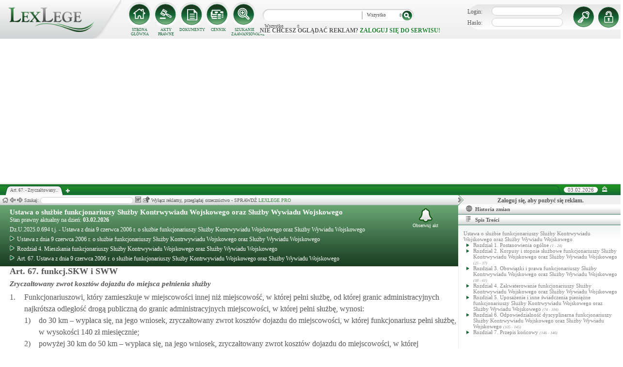

--- FILE ---
content_type: text/html; charset=UTF-8
request_url: https://lexlege.pl/funkcj-skw-i-sww/art-67/
body_size: 15254
content:
<!DOCTYPE html>
<html xmlns='http://www.w3.org/1999/xhtml' lang="pl-pl">
    <head>
        <title>Art. 67.  - Ustawa o służbie funkcjonariuszy Służby Kontrwywiadu Wojskowego oraz Służby Wywiadu Wojskowego</title>
        <base href='https://lexlege.pl/' />

        <meta http-equiv='Content-Type' content='text/html; charset=UTF-8' />
        <meta http-equiv="content-language" content="pl-pl" />
        <meta http-equiv="X-UA-Compatible" content="IE=10" />
        <meta name='description' content="Art. 67. Ustawa o służbie funkcjonariuszy Służby Kontrwywiadu Wojskowego oraz Służby Wywiadu Wojskowego - 1. Funkcjonariuszowi, który zamieszkuje w miejscowości innej niż miejscowość, w której pełni służbę, od której granic  ..." />
        <meta name="keywords" content="Art. 67,Ustawa z dnia 9 czerwca 2006 r. o służbie funkcjonariuszy Służby Kontrwywiadu Wojskowego oraz Służby Wywiadu Wojskowego,Zryczałtowany zwrot kosztów dojazdu do miejsca pełnienia służby"/>

        
        <meta property="og:image" content="https://lexlege.pl/images/al_layout/lex_logo_big_og.jpg"/>
        <meta property="og:url" content="https://lexlege.pl/funkcj-skw-i-sww/art-67/"/>
        <meta property="og:title" content="Art. 67.  - Ustawa o służbie funkcjonariuszy Służby Kontrwywiadu Wojskowego oraz Służby Wywiadu Wojskowego"/>
        <meta property="og:description" content="Art. 67. Ustawa o służbie funkcjonariuszy Służby Kontrwywiadu Wojskowego oraz Służby Wywiadu Wojskowego - 1. Funkcjonariuszowi, który zamieszkuje w miejscowości innej niż miejscowość, w której pełni służbę, od której granic  ..."/>
        <meta property="og:type" content="article"/>
                
        <script type="application/ld+json">
            {
                "@context": "https://schema.org",
                "@type": "Legislation",
                "identifier": "Art.67",
                "name": "Art. 67.  - Ustawa o służbie funkcjonariuszy Służby Kontrwywiadu Wojskowego oraz Służby Wywiadu Wojskowego",
                "isPartOf": {
                    "@type": "Legislation",
                    "name": "Rozdział 4. Mieszkania funkcjonariuszy Służby Kontrwywiadu Wojskowego oraz Służby Wywiadu Wojskowego",
                    "url": "https://lexlege.pl/funkcj-skw-i-sww/rozdzial-4-mieszkania-funkcjonariuszy-sluzby-kontrwywiadu-wojskowego-oraz-sluzby-wywiadu-wojskowego/7011/"
                },
                "mainEntityOfPage": "https://lexlege.pl/funkcj-skw-i-sww/art-67/",
                "inLanguage": "pl",
                "text": "1. Funkcjonariuszowi, który zamieszkuje w miejscowości innej niż miejscowość, w której pełni służbę, od której granic administracyjnych najkrótsza odległość drogą publiczną do granic administracyjnych miejscowości, w której pełni służbę, wynosi:
        1)     do 30 km – wypłaca się, na jego wniosek, zryczałtowany zwrot kosztów dojazdu do miejscowości, w której funkcjonariusz pełni służbę, w wysokości 140 zł miesięcznie;
        2)     powyżej 30 km do 50 km – wypłaca się, na jego wniosek, zryczałtowany zwrot kosztów dojazdu do miejscowości, w której funkcjonariusz pełni służbę, w wysokości 180 zł miesięcznie;
3)     powyżej 50 km – wypłaca się, na jego wniosek, zryczałtowany zwrot kosztów dojazdu do miejscowości, w której funkcjonariusz pełni służbę, w wysokości 220 zł miesięcznie.
2. Funkcjonariusz, o którym mowa w ust. 1, składa wniosek o wypłatę zryczałtowanego zwrotu kosztów dojazdu do miejscowości, w której pełni służbę, do odpowiednio Szefa SKW albo Szefa SWW zawierający:
        1)     imię (imiona) i nazwisko;
        2)     nazwę jednostki organizacyjnej SKW albo SWW, w której pełni służbę;
        3)     miejscowość, w której pełni służbę;
        4)     adres zamieszkania;
        5)     numer telefonu kontaktowego;
        6)     odległość w kilometrach wynikającą z ust. 1;
        7)     klauzulę o treści: Jestem świadomy odpowiedzialności karnej za złożenie fałszywego oświadczenia. klauzula ta zastępuje pouczenie przez organ o odpowiedzialności karnej za składanie fałszywych oświadczeń;
        8)     informację o sposobie wypłaty, a w przypadku wyboru bezgotówkowej formy wypłaty – numer rachunku bankowego lub innego rachunku płatniczego.
3. Wniosek, o którym mowa w ust. 2, składa się pod rygorem odpowiedzialności karnej za składanie fałszywych oświadczeń.
4. Zryczałtowany zwrot kosztów dojazdu funkcjonariusza, o którym mowa w ust. 1, do miejscowości, w której pełni służbę, przysługuje od dnia złożenia wniosku.
5. W przypadku uznania prawa funkcjonariusza, o którym mowa w ust. 1, do zryczałtowanego zwrotu kosztów dojazdu do miejscowości, w której pełni służbę, odpowiednio Szef SKW albo Szef SWW wypłaca go funkcjonariuszowi w każdym kolejnym miesiącu kalendarzowym, począwszy od miesiąca następującego po miesiącu, w którym funkcjonariusz złożył wniosek, o którym mowa w ust. 2.
6. Zryczałtowany zwrot kosztów dojazdu do miejscowości, w której funkcjonariusz pełni służbę, płatny jest z dołu do dwudziestego dnia miesiąca następującego po miesiącu, za który przysługuje.
7. W przypadku zmiany miejsca zamieszkania albo miejscowości, w której funkcjonariusz, o którym mowa w ust. 1, pełni służbę, składa on nowy wniosek.
8. Funkcjonariusz, o którym mowa w ust. 1, informuje niezwłocznie, jednak nie później niż w terminie 30 dni, licząc od dnia powstania zmiany, odpowiednio Szefa SKW albo Szefa SWW o każdym zdarzeniu mającym wpływ na uprawnienia do otrzymywania zryczałtowanego zwrotu kosztów dojazdu do miejscowości, w której pełni służbę.
9. Zryczałtowanego zwrotu kosztów dojazdu do miejscowości, w której funkcjonariusz pełni służbę, nie wypłaca się za okresy, o których mowa w art. 83b ust. 9 – proporcjonalnie do tych okresów, przyjmując, że za każdy dzień wykonywania czynności służbowych ustala się 1/21 części miesięcznego zryczałtowanego zwrotu kosztów dojazdu do miejscowości, w której pełni służbę.
10. Zryczałtowany zwrot kosztów dojazdu do miejscowości, w której funkcjonariusz pełni służbę, nie przysługuje, jeżeli funkcjonariusz korzysta z prawa do zakwaterowania w formach, o których mowa w art. 62 ust. 2 pkt 1–3, w miejscowości, w której pełni służbę.
11. Minister Obrony Narodowej określi, w drodze rozporządzenia, wzór oraz formę wniosku o wypłatę zryczałtowanego zwrotu kosztów dojazdu do miejscowości, w której funkcjonariusz pełni służbę, uwzględniając konieczność zapewnienia przejrzystości i efektywności przebiegu procesu przyznania funkcjonariuszowi zwrotu kosztów dojazdu do miejscowości, w której funkcjonariusz pełni służbę.
",
                "author": {
                    "@type": "Organization",
                    "name": "LexLege"
                },
                "publisher": {
                    "@type": "Organization",
                    "name": "LexLege",
                    "logo": {
                        "@type": "ImageObject",
                        "url": "https://lexlege.pl/images/akty_prawne/logo.png"
                    }
                },
            "dateModified": "2025-10-14 00:05:03",
                "keywords": ["Art. 67","Ustawa z dnia 9 czerwca 2006 r. o służbie funkcjonariuszy Służby Kontrwywiadu Wojskowego oraz Służby Wywiadu Wojskowego","Zryczałtowany zwrot kosztów dojazdu do miejsca pełnienia służby"],
                "legislationLegalForce": "inForce",
                "legislationJurisdiction": {
                  "@type": "AdministrativeArea",
                  "name": "Polska"
                }
            }
        </script>
        
                <link rel="shortcut icon" href="/images/landingi_pro/favicon.png" type="image/png" />

                    <link rel="stylesheet" href="/min/index.php?g=css&ver=021" />
                
        <!-- Google tag (gtag.js) -->
        <script async src="https://www.googletagmanager.com/gtag/js?id=G-J8Y4MCTJ79"></script>
        <script>
            
                window.dataLayer = window.dataLayer || [];
                function gtag(){dataLayer.push(arguments);}
                gtag('js', new Date());
                gtag('config', 'G-J8Y4MCTJ79');
            
        </script>


                
                
        
                                                                                
                <script type="application/javascript" src="https://ced.sascdn.com/tag/1947/smart.js" async></script>
                <script type="application/javascript">
                    var sas = sas || {};
                    sas.cmd = sas.cmd || [];
                    sas.cmd.push(function() {
                    sas.setup({ networkid: 1947, domain: "https://www3.smartadserver.com", async: true });
                    });
                    sas.cmd.push(function() {
                    sas.call("onecall", {
                    siteId: 105993,
                    pageId: 1378581,
                    formats: [
                    { id: 42536 }
                    ,{ id: 42547 }
                    ],
                    target: ''
                    });
                    });
                </script>
                <script async src="https://pagead2.googlesyndication.com/pagead/js/adsbygoogle.js?client=ca-pub-1655080996970818" crossorigin="anonymous"></script>
            
                            </head>
    <body itemscope itemtype="http://schema.org/WebPage">
                    <header id="header">
                <div id="arslege_logo">
                    <a href="http://lexlege.pl" title="LexLege.pl" rel="nofollow">
                        <img style="height: 80px;" src="/images/akty_prawne/logo.png" alt="ArsLege"/>
                    </a>
                </div>
                <div id="menu_glowne">
                    <div id="menu_home">
                        <a class="stop_href" href="/system-informacji-prawnej/" title="Strona główna" onclick="getHome();"></a>
                        <label onclick="getHome();">STRONA GŁÓWNA</label>
                    </div>
                    <div id="menu_ustawy">
                        <a class="stop_href" href="/akty-prawne/" title="Akty prawne" onclick="getUstawy();"></a>
                        <label onclick="getUstawy();">AKTY PRAWNE</label>
                    </div>
                    <div id="menu_dokumenty">
                        <a class="stop_href" href="/dokumenty-i-wzory-pism/" title="Dokumenty, wzory pism, umów" onclick="getDokumenty(undefined, 0, 0);"></a>
                        <label onclick="getDokumenty(undefined, 0, 0);">DOKUMENTY</label>
                    </div>
                    <div id="menu_kup_dostep">
                        <a class="stop_href" href="/kup-dostep/" title="Kup Dostęp" onclick="getSimpleContent('kup-dostep');"></a>
                        <label onclick="getSimpleContent('kup-dostep');">CENNIK</label>
                    </div>
                    <div id="manu_zaawansowane_szukanie">
                        <a class="stop_href" href="/szukaj/" title="Zaawansowane wyszukiwanie" onclick="szukajZaawansowane(this);"></a>
                        <label onclick="szukajZaawansowane(this);">SZUKANIE ZAAWANSOWANE</label>
                    </div>
                </div>
                <div id="wyszukiwarka">
                    <div id="wyszukiwarka_back">
                        <input type="text" name="szukaj" id="tb_szukaj" value="" />
                        <select name="szukaj_typ" id="typ_szukaj">
                            <option value="wszystko">Wszystko</option>
                            <option value="akty">Akty prawne</option>
                            <option value="orzeczenia">Orzeczenia</option>
                            <option value="interpretacje">Interp.</option>
                            <option value="dokumenty">Dokumenty</option>
                        </select>
                        <input type="button" value="" id="btn_szukaj" onclick="szukaj();"/>
                    </div>
                                            <span class='nie_zalogowany_back'>Nie chcesz oglądać reklam? <b onclick='miganieLogowania();'>zaloguj się do serwisu!</b></span>
                                    </div>
                <div id="zalogowany_user">
                                            <div id="zalogowany">
                                                        <div id="zalogowany_wyloguj" title="Rejestracja" style="float: right;">
                                <a href="/rejestracja/" rel="nofollow" title="Rejestracja" onclick="getSimpleContent('rejestracja');"></a>
                            </div>
                            <form method="post" action="/logowanie/">
                                <div id="logowanie" >
                                    <label>Login:</label><input id="login_email" type="text" name="email" style="width: 135px;"/><br/>
                                    <label>Hasło:</label><input id="login_password" type="password" name="password" style="width: 135px;" />
                                    <input type="hidden" name="task" value="dologin" />
                                    <input type="hidden" name="return_url" value="/system-informacji-prawnej/" id="log_in_return_url" />
                                </div>
                                <input id="logowanie_zaloguj" type="button" title="Zaloguj" value="" onclick="sprawdzLogin(this);"/>
                                <div class="error" style="text-align: center;"></div>
                            </form>
                        </div>
                                    </div>
            </header>
                                <div id="site">
            <div id="content_box">
                <div class="tabs_box">
                    <ul class="tabs">
                        <li class="tab" id="tab_1">
                            <span class="tab_content" title="Art. 67.  - Zryczałtowany zwrot kosztów dojazdu do miejsca pełnienia służby ">Art. 67.  - Zryczałtowany...</span>
                        </li>
                    </ul>
                    <span id='new-tab' >&nbsp;</span>
                    <span id="top_date">
                        <span id="top_date_block">03.02.2026</span>
                        <form method="post" action="" id="change_menu_form">
                                                            <input type="hidden" name="manu_action" value="min" />
                                <span id="top_change_menu" class="top_change_menu_class" value="" title="Zwiń menu" onclick="$('change_menu_form').submit();"></span>
                                                    </form>
                    </span>
                </div>
                <div class='content' id='content_1' style=''>
                    <section class='content_left width_100pro_minus_340' style=''>
                        <div class='sub_menu'>																												
                            <span class='home' onclick='getHome(1);' title='Strona główna'></span>
                            <span class='history_back' onclick='historyBack(1);' title='Wstecz'></span>
                            <span class='history_next' onclick='historyNext(1);' title='Dalej'></span>														
                            <span class='filtr_span'>Filtr: <input class='filtr_danych' type='text' onkeyup='searchUstawyList(1);'/></span>
                            <span class='highlight_span'>Szukaj: <input class='highlight_danych' type='text' onkeyup='highlightText(1, "con");'/> <span class='highlight_find_num'></span> <span class='highlight_arrow highlight_back' title='Poprzednie' onclick='highlightPrv(1, "con");'></span> <span class='highlight_arrow highlight_next' title='Następne' onclick='highlightNext(1, "con");'></span> </span>
                            <span class='go_to_art_span' >Art./§ <input type='text' onkeyup='goToArt(this);' class='go_to_art'/></span>
                            <span class='helpers_container'>
                                                                                                    <span class='rtf_btn' onclick='getArtykulRtf(62825); setCookie("ciastko_code_from", 1227, 30);' title='Pobierz dokument w formacie RTF (MS-Word)'></span>
                                                                                                    <span title='Wyślij mailem' onclick='sendMail(this, {"artykul_id":"62825"}, "Ustawa z dnia 9 czerwca 2006 r. o służbie funkcjonariuszy Służby Kontrwywiadu Wojskowego oraz Służby Wywiadu Wojskowego - Art. 67.  - Zryczałtowany zwrot kosztów dojazdu do miejsca pełnienia służby"); setCookie("ciastko_code_from", 1228, 30);' class='send_mail_btn'></span>
                                                                                                                            </span>
                                                            <span class="text-pro">Wyłącz reklamy, przeglądaj orzecznictwo - SPRAWDŹ&nbsp;<a href="kup-dostep#1249">LEXLEGE PRO</a></span>
                                                        <span class='con_filtry'>
                                                            </span>

                            <span class='pokaz_prawe_menu' onclick="showRightBox(this, 1);"></span>

                        </div>

                        <div class='sub_content'>
                                                            <div class="" style="background-color:#efefef; text-align: center; width: 100%; margin:auto;">
                                                                                                                                                <div id="sas_42536" style="text-align: center;"></div>
                                    <script type="application/javascript">
                                        
                                                                        sas.cmd.push(function() {
                                                                        sas.render("42536");  // Format : Billboard 750x200
                                                                        });
                                        
                                    </script>
                                </div>
                                                                                        <!-- czarwone info o darmowej konstytucji -->

<section class='caly_artykul caly_artykul_blok'>

    <!-- nagłówek na zielonym tle -->
    <section class='akt_naglowek' >
        <div class="left" style="max-width: 85%; position:relative;">
            <h2><a class='stop_href' onclick="getKodeks(this, '931'); setCookie('ciastko_code_from', 1226, 30);" href='ustawa-z-dnia-9-czerwca-2006-r-o-sluzbie-funkcjonariuszy-sluzby-kontrwywiadu-wojskowego-oraz-sluzby-wywiadu-wojskowego' >Ustawa o służbie funkcjonariuszy Służby Kontrwywiadu Wojskowego oraz Służby Wywiadu Wojskowego</a></h2>
            <div>Stan prawny aktualny na dzień: <strong>03.02.2026</strong></div> 
            <h4>Dz.U.2025.0.694 t.j.  - Ustawa z dnia 9 czerwca 2006 r. o służbie funkcjonariuszy Służby Kontrwywiadu Wojskowego oraz Służby Wywiadu Wojskowego</h4>
                            <div class="header_breadcrumb" ><div class="level_0" typeof="v:Breadcrumb">
			<a class="stop_href" onclick="getKodeks(this, 931); setCookie('ciastko_code_from', 1259, 30);" href="ustawa-z-dnia-9-czerwca-2006-r-o-sluzbie-funkcjonariuszy-sluzby-kontrwywiadu-wojskowego-oraz-sluzby-wywiadu-wojskowego/" title="Ustawa z dnia 9 czerwca 2006 r. o służbie funkcjonariuszy Służby Kontrwywiadu Wojskowego oraz Służby Wywiadu Wojskowego" rel="v:url" property="v:title"><span></span>Ustawa z dnia 9 czerwca 2006 r. o służbie funkcjonariuszy Służby Kontrwywiadu Wojskowego oraz Służby Wywiadu Wojskowego</a>
		</div><div class="level_1" typeof="v:Breadcrumb"><a class="stop_href" onclick="getKodeks(this, 931, 7011); setCookie('ciastko_code_from', 1259, 30);" href="funkcj-skw-i-sww/rozdzial-4-mieszkania-funkcjonariuszy-sluzby-kontrwywiadu-wojskowego-oraz-sluzby-wywiadu-wojskowego/7011/" rel="v:url" property="v:title" title="Rozdział 4. Mieszkania funkcjonariuszy Służby Kontrwywiadu Wojskowego oraz Służby Wywiadu Wojskowego"><span></span>Rozdział 4. Mieszkania funkcjonariuszy Służby Kontrwywiadu Wojskowego oraz Służby Wywiadu Wojskowego</a></div><div class='level_2'><a onclick="getKodeks(this, '931', '', '', 62825); setCookie('ciastko_code_from', 1259, 30);" href='funkcj-skw-i-sww/art-67/' title='Art. 67. Ustawa z dnia 9 czerwca 2006 r. o służbie funkcjonariuszy Służby Kontrwywiadu Wojskowego oraz Służby Wywiadu Wojskowego ' class='stop_href'><span></span>Art. 67. Ustawa z dnia 9 czerwca 2006 r. o służbie funkcjonariuszy Służby Kontrwywiadu Wojskowego oraz Służby Wywiadu Wojskowego</a></div></div><div style="clear:both;"></div>
                        
						
        </div>
        <div class="right">
            <!-- html z buttonem - przejdź do testów -->
             
            <!-- przycisk zapisu na aktualizacje -->
            <div onclick='zapisNaAktualizacje(this, 0);setCookie("ciastko_code_from", 1229, 30);' class='zapis_na_aktualizacje aktuaizacje_zaloguj_sie' title='Zapisz się na aktualizacji dla tego aktu'><figure></figure>Obserwuj akt</div>        </div>
        <div style='clear:both;'></div>
    </section>

    <!-- nagłówek, jeśli akt jest archiwalny -->
                    
    <!-- treść artykułu -->
    <section>
        <div class='atrykul_head'>
                        <h1>Art. 67. funkcj.SKW i SWW</h1> <br />
            <h3>Zryczałtowany zwrot kosztów dojazdu do miejsca pełnienia służby</h3>
        </div>
                <article class='atrykul_content'><div style="float:left;">1. </div><div style="margin-left:30px;">Funkcjonariuszowi, który zamieszkuje w miejscowości innej niż miejscowość, w której pełni służbę, od której granic administracyjnych najkrótsza odległość drogą publiczną do granic administracyjnych miejscowości, w której pełni służbę, wynosi:<br><div style="float:left;">1) </div><div style="margin-left:30px;">do 30 km – wypłaca się, na jego wniosek, zryczałtowany zwrot kosztów dojazdu do miejscowości, w której funkcjonariusz pełni służbę, w wysokości 140 zł miesięcznie;<br>
</div><div class="clear"></div><div style="float:left;">2) </div><div style="margin-left:30px;">powyżej 30 km do 50 km – wypłaca się, na jego wniosek, zryczałtowany zwrot kosztów dojazdu do miejscowości, w której funkcjonariusz pełni służbę, w wysokości 180 zł miesięcznie;<br>
</div><div class="clear"></div><div style="float:left;">3) </div><div style="margin-left:30px;">powyżej 50 km – wypłaca się, na jego wniosek, zryczałtowany zwrot kosztów dojazdu do miejscowości, w której funkcjonariusz pełni służbę, w wysokości 220 zł miesięcznie.<br></div><div class="clear"></div></div><div class="clear"></div><div style="float:left;">2. </div><div style="margin-left:30px;">Funkcjonariusz, o którym mowa w ust. 1, składa wniosek o wypłatę zryczałtowanego zwrotu kosztów dojazdu do miejscowości, w której pełni służbę, do odpowiednio Szefa SKW albo Szefa SWW zawierający:<br><div style="float:left;">1) </div><div style="margin-left:30px;">imię (imiona) i nazwisko;<br>
</div><div class="clear"></div><div style="float:left;">2) </div><div style="margin-left:30px;">nazwę jednostki organizacyjnej SKW albo SWW, w której pełni służbę;<br>
</div><div class="clear"></div><div style="float:left;">3) </div><div style="margin-left:30px;">miejscowość, w której pełni służbę;<br>
</div><div class="clear"></div><div style="float:left;">4) </div><div style="margin-left:30px;">adres zamieszkania;<br>
</div><div class="clear"></div><div style="float:left;">5) </div><div style="margin-left:30px;">numer telefonu kontaktowego;<br>
</div><div class="clear"></div><div style="float:left;">6) </div><div style="margin-left:30px;">odległość w kilometrach wynikającą z ust. 1;<br>
</div><div class="clear"></div><div style="float:left;">7) </div><div style="margin-left:30px;">klauzulę o treści: Jestem świadomy odpowiedzialności karnej za złożenie fałszywego oświadczenia. klauzula ta zastępuje pouczenie przez organ o odpowiedzialności karnej za składanie fałszywych oświadczeń;<br>
</div><div class="clear"></div><div style="float:left;">8) </div><div style="margin-left:30px;">informację o sposobie wypłaty, a w przypadku wyboru bezgotówkowej formy wypłaty – numer rachunku bankowego lub innego rachunku płatniczego.<br></div><div class="clear"></div></div><div class="clear"></div><div style="float:left;">3. </div><div style="margin-left:30px;">Wniosek, o którym mowa w ust. 2, składa się pod rygorem odpowiedzialności karnej za składanie fałszywych oświadczeń.<br>
</div><div class="clear"></div><div style="float:left;">4. </div><div style="margin-left:30px;">Zryczałtowany zwrot kosztów dojazdu funkcjonariusza, o którym mowa w ust. 1, do miejscowości, w której pełni służbę, przysługuje od dnia złożenia wniosku.<br>
</div><div class="clear"></div><div style="float:left;">5. </div><div style="margin-left:30px;">W przypadku uznania prawa funkcjonariusza, o którym mowa w ust. 1, do zryczałtowanego zwrotu kosztów dojazdu do miejscowości, w której pełni służbę, odpowiednio Szef SKW albo Szef SWW wypłaca go funkcjonariuszowi w każdym kolejnym miesiącu kalendarzowym, począwszy od miesiąca następującego po miesiącu, w którym funkcjonariusz złożył wniosek, o którym mowa w ust. 2.<br>
</div><div class="clear"></div><div style="float:left;">6. </div><div style="margin-left:30px;">Zryczałtowany zwrot kosztów dojazdu do miejscowości, w której funkcjonariusz pełni służbę, płatny jest z dołu do dwudziestego dnia miesiąca następującego po miesiącu, za który przysługuje.<br>
</div><div class="clear"></div><div style="float:left;">7. </div><div style="margin-left:30px;">W przypadku zmiany miejsca zamieszkania albo miejscowości, w której funkcjonariusz, o którym mowa w ust. 1, pełni służbę, składa on nowy wniosek.<br>
</div><div class="clear"></div><div style="float:left;">8. </div><div style="margin-left:30px;">Funkcjonariusz, o którym mowa w ust. 1, informuje niezwłocznie, jednak nie później niż w terminie 30 dni, licząc od dnia powstania zmiany, odpowiednio Szefa SKW albo Szefa SWW o każdym zdarzeniu mającym wpływ na uprawnienia do otrzymywania zryczałtowanego zwrotu kosztów dojazdu do miejscowości, w której pełni służbę.<br>
</div><div class="clear"></div><div style="float:left;">9. </div><div style="margin-left:30px;">Zryczałtowanego zwrotu kosztów dojazdu do miejscowości, w której funkcjonariusz pełni służbę, nie wypłaca się za okresy, o których mowa w<strong  class="link_to_art" onmouseover="getArtykulRequest(this, '83b','931')"  onclick="getAktFotter(this, '931', '144572')" onmouseout="clearTimeout(getTooltipTimer);"> art. <span id="element_62825_" >83b</span></strong> <i>świadczenie motywacyjne</i> ust. 9 – proporcjonalnie do tych okresów, przyjmując, że za każdy dzień wykonywania czynności służbowych ustala się 1/21 części miesięcznego zryczałtowanego zwrotu kosztów dojazdu do miejscowości, w której pełni służbę.<br>
</div><div class="clear"></div><div style="float:left;">10. </div><div style="margin-left:30px;">Zryczałtowany zwrot kosztów dojazdu do miejscowości, w której funkcjonariusz pełni służbę, nie przysługuje, jeżeli funkcjonariusz korzysta z prawa do zakwaterowania w formach, o których mowa w<strong  class="link_to_art" onmouseover="getArtykulRequest(this, '62','931')"  onclick="getAktFotter(this, '931', '62820')" onmouseout="clearTimeout(getTooltipTimer);"> art. <span id="element_62825_" >62</span></strong> <i>prawo funkcjonariusza  do zakwaterowania</i> ust. 2 pkt 1–3, w miejscowości, w której pełni służbę.<br>
</div><div class="clear"></div><div style="float:left;">11. </div><div style="margin-left:30px;">Minister Obrony Narodowej określi, w drodze rozporządzenia, wzór oraz formę wniosku o wypłatę zryczałtowanego zwrotu kosztów dojazdu do miejscowości, w której funkcjonariusz pełni służbę, uwzględniając konieczność zapewnienia przejrzystości i efektywności przebiegu procesu przyznania funkcjonariuszowi zwrotu kosztów dojazdu do miejscowości, w której funkcjonariusz pełni służbę.<br></div><div class="clear"></div></article>
    </section>


<!--    <center><a href="https://casum.pl/dlaczego-warto?from=lexlege_banner" target="_blank"><img src="/images/casum/casum_banner2.png" width="" alt="Promuj swoją kancelarię!" title="Promuj swoją kancelarię!"></img></a> <br></center>
    -->
    <!-- casum -->
    <div clas='green_valley'><!-- casum show question --><div style='float:left;width: 100%;'><center>            





<style>
  .casumapi_butn {
  -webkit-border-radius: 25;
  -moz-border-radius: 25;
  border-radius: 25px;
  font-family: Arial!important;
  color: #ffffff;
  font-size: 14px;
  background: #f23a16;
  padding: 11px;
  text-decoration: none;
  font-weight: normal!important;
  cursor:pointer;
}

.casumapi_butn:hover {
  background: #f06448;
  text-decoration: none;
}
    
</style>     
<div style="margin: 10px auto; width: 512px; font-family: Arial!important; color: #000000; text-align:left;">
    <div style="position:relative; background-image: url('/images/casum_pytanie.png'); width: 509px; height: 145px;" onclick="javascript:TB_show('', 'https://casum.pl/serwis/question-widget?service=arslege&method=curl&category[]=kod_931&category[]=cat_32&category[]=cat_32&category[]=kod_931&size-x=512&TB_iframe=true&&height=512&width=350', '#', '../images/trans.gif'); setCookie('ciastko_code_from', 1231, 30);">
            <div style="padding: 15px 15px 5px 15px; font-size: 19px; font-weight: bold;">
                    Art. 67. Zryczałtowany zwrot kosztów dojazdu do miejsca p... -
                budzi Twoje wątpliwości?<br>
    </div>
    <div style="padding-left: 15px; font-size: 19px; ">
        Potrzebujesz <b>informacji prawnej</b>?
    </div>  
    <span class="casumapi_butn" style="position:absolute; bottom: 15px; left: 10px; ">Zadaj bezpłatne pytanie</span>    
    </div>
</div></center></div><div style='clear:both;'></div></div>    
    <!-- baner tylko dla nie zalogowanych -->
                
                    <center><div class="artykul_back" style="font-size:12px;">
                                            <a class="click" href="funkcj-skw-i-sww/art-66/#1271" title="uchylony" ><i class="fa fa-arrow-circle-o-left"></i> Zobacz poprzedni artykuł</a>&nbsp;
                                                                |                        &nbsp;<a class="click" href="funkcj-skw-i-sww/art-68/#1271" title="uchylony" >Zobacz następny artykuł <i class="fa fa-arrow-circle-o-right"></i></a>
                                    </div></center>
    
    <!-- powrót do strony głównej -->
    <div style='margin-top:30px;margin-left: 20px;'>
        <div class='' style='width:240px;cursor:pointer;' onclick="getKodeks(this, 931, '', '', 62825); setCookie('ciastko_code_from', 1236, 30);">
            <i class='fa fa-arrow-circle-o-left'></i> Zobacz cały akt prawny
        </div>
    </div>
    <!-- pasek z orzeczeniami/interpretacjami/przypisami -->
    <div class='dodatki'>
                                        
            </div>

    <!-- btn zakupowe tylko dla zalogowanych -->
    
    
    <!-- baner tylko dla nie zalogowanych -->
            <script type="text/javascript">
            sas.render('42536');  // Format : Billboard 750x100
        </script>    
</section>
                            
                                                                                </div>
                        <div class='sub_foter'>
                            <div class='fot_drag_drop'></div>
                            <div class='fot_sub_menu'>
                                <span class='fot_history'>
                                    <span class='history_back' onclick='historyFotterBack(1);' title='Wstecz'></span>
                                    <span class='history_next' onclick='historyFotterNext(1);' title='Dalej'></span>
                                </span>
                                <span class='fot_label'></span>
                                <span class='highlight_span'>Szukaj: <input class='highlight_danych' type='text' onkeyup='highlightText(1, "fot");'/> <span class='highlight_find_num'></span> <span class='highlight_arrow highlight_back' onclick='highlightPrv(1, "fot");'></span> <span class='highlight_arrow highlight_next' onclick='highlightNext(1, "fot");'></span> </span>
                                <span class='fot_helpers_container'></span>
                                <span class='fot_filtry_handler'>Filtry <span></span></span>
                                <span class='fot_filtry'></span>
                                <label class='src_label'><input type='checkbox' onchange='getFilteredBySource(this);' name='source[]' value='s_powszechne' checked> Sądy Powszechne</label>
                                <label class='src_label'><input type='checkbox' onchange='getFilteredBySource(this);' name='source[]' value='nsa' checked> Sądy Administracyjne</label>
                                <span class='close_foter' onclick='hideFoter(1);' title='Zamknij'></span>
                            </div>
                            <div class='sub_foter_content'>
                                <img src='/images/akty_prawne/loading.gif' alt='Ładowanie ...' />
                            </div>
                        </div>
                    </section>
                    <aside class='content_right'>
                        
                                                                                                                                                                                                                                                                            <div id="right_reklama">
                                                                <div id="sas_42547"></div>
                                <script type="application/javascript">
                                    
                                        sas.cmd.push(function() {
                                        sas.render("42547");  // Format : Navibox_1 300x250
                                        });
                                    
                                </script>
                                <div style="font-weight: bold; text-align: center;cursor: pointer;margin-top:4px;" onclick="miganieLogowania();">Zaloguj się, aby pozbyć się reklam.</div>
                            </div>
                                                
                        <div class='right_naglowek' onclick='accordionClick(this);
                                setCookie("ciastko_code_from", 1237, 30);' ><span class='img_gdzie_jestem'></span>Historia zmian</div>
                        <div class='right_content gdzie_jestem'><div xmlns:v='http://rdf.data-vocabulary.org/#'><div class="level_0" typeof="v:Breadcrumb">                         <a class="stop_href" onclick="getKodeks(this, 931)" href="ustawa-z-dnia-9-czerwca-2006-r-o-sluzbie-funkcjonariuszy-sluzby-kontrwywiadu-wojskowego-oraz-sluzby-wywiadu-wojskowego/" title="Ustawa z dnia 9 czerwca 2006 r. o służbie funkcjonariuszy Służby Kontrwywiadu Wojskowego oraz Służby Wywiadu Wojskowego" rel="v:url" property="v:title"><span></span>Ustawa z dnia 9 czerwca 2006 r. o służbie funkcjonariuszy Służby Kontrwywiadu Wojskowego oraz Służby Wywiadu Wojskowego</a>                     </div><div class="level_1" typeof="v:Breadcrumb"><a class="stop_href" onclick="getKodeks(this, 931, 7011)" href="funkcj-skw-i-sww/rozdzial-4-mieszkania-funkcjonariuszy-sluzby-kontrwywiadu-wojskowego-oraz-sluzby-wywiadu-wojskowego/7011/" rel="v:url" property="v:title" title="Rozdział 4. Mieszkania funkcjonariuszy Służby Kontrwywiadu Wojskowego oraz Służby Wywiadu Wojskowego"><span></span>Rozdział 4. Mieszkania funkcjonariuszy Służby Kontrwywiadu Wojskowego oraz Służby Wywiadu Wojskowego</a></div><div class='level_2'><a onclick="getKodeks(this, '931', '', '', 62825)" href='funkcj-skw-i-sww/art-67/' title='Art. 67. Ustawa z dnia 9 czerwca 2006 r. o służbie funkcjonariuszy Służby Kontrwywiadu Wojskowego oraz Służby Wywiadu Wojskowego ' class='stop_href'><span></span>Art. 67. Ustawa z dnia 9 czerwca 2006 r. o służbie funkcjonariuszy Służby Kontrwywiadu Wojskowego oraz Służby Wywiadu Wojskowego</a></div></div></div>



                                                <div class='right_naglowek' onclick='accordionClick(this);
                                setCookie("ciastko_code_from", 1238, 30);'><span class='img_naglowek'></span>Spis Treści</div>
                        <div class='right_content spis_tresci'><div class='spis_tresci_blok'><div><a class="stop_href " onclick="getKodeks(this, 931); setCookie('ciastko_code_from', 1238, 30);" href="ustawa-z-dnia-9-czerwca-2006-r-o-sluzbie-funkcjonariuszy-sluzby-kontrwywiadu-wojskowego-oraz-sluzby-wywiadu-wojskowego/" title="Ustawa o służbie funkcjonariuszy Służby Kontrwywiadu Wojskowego oraz Służby Wywiadu Wojskowego" ><span>Ustawa o służbie funkcjonariuszy Służby Kontrwywiadu Wojskowego oraz Służby Wywiadu Wojskowego</span></a></div><ul><li class='struktura_li' value='7008'><a class='stop_href ' onclick="getKodeks(this, '931', '7008'); setCookie('ciastko_code_from', 1238, 30);" href='funkcj-skw-i-sww/rozdzial-1-postanowienia-ogolne/7008/' title='Rozdział 1. Postanowienia ogólne'><span>Rozdział 1. Postanowienia ogólne <span class='art_od_do'>(1 - 24)</span></span></a></li><li class='struktura_li' value='7009'><a class='stop_href ' onclick="getKodeks(this, '931', '7009'); setCookie('ciastko_code_from', 1238, 30);" href='funkcj-skw-i-sww/rozdzial-2-korpusy-i-stopnie-sluzbowe-funkcjonariuszy-sluzby-kontrwywiadu-wojskowego-oraz-sluzby-wywiadu-wojskowego/7009/' title='Rozdział 2. Korpusy i stopnie służbowe funkcjonariuszy Służby Kontrwywiadu Wojskowego oraz Służby Wywiadu Wojskowego'><span>Rozdział 2. Korpusy i stopnie służbowe funkcjonariuszy Służby Kontrwywiadu Wojskowego oraz Służby Wywiadu Wojskowego <span class='art_od_do'>(25 - 37)</span></span></a></li><li class='struktura_li' value='7010'><a class='stop_href ' onclick="getKodeks(this, '931', '7010'); setCookie('ciastko_code_from', 1238, 30);" href='funkcj-skw-i-sww/rozdzial-3-obowiazki-i-prawa-funkcjonariuszy-sluzby-kontrwywiadu-wojskowego-oraz-sluzby-wywiadu-wojskowego/7010/' title='Rozdział 3. Obowiązki i prawa funkcjonariuszy Służby Kontrwywiadu Wojskowego oraz Służby Wywiadu Wojskowego'><span>Rozdział 3. Obowiązki i prawa funkcjonariuszy Służby Kontrwywiadu Wojskowego oraz Służby Wywiadu Wojskowego <span class='art_od_do'>(38 - 61)</span></span></a></li><li class='struktura_li' value='17260'><a class='stop_href ' onclick="getKodeks(this, '931', '17260'); setCookie('ciastko_code_from', 1238, 30);" href='funkcj-skw-i-sww/rozdzial-4-zakwaterowanie-funkcjonariuszy-sluzby-kontrwywiadu-wojskowego-oraz-sluzby-wywiadu-wojskowego/17260/' title='Rozdział 4. Zakwaterowanie funkcjonariuszy Służby Kontrwywiadu Wojskowego oraz Służby Wywiadu Wojskowego'><span>Rozdział 4. Zakwaterowanie funkcjonariuszy Służby Kontrwywiadu Wojskowego oraz Służby Wywiadu Wojskowego</span></a></li><li class='struktura_li' value='7012'><a class='stop_href ' onclick="getKodeks(this, '931', '7012'); setCookie('ciastko_code_from', 1238, 30);" href='funkcj-skw-i-sww/rozdzial-5-uposazenie-i-inne-swiadczenia-pieniezne-funkcjonariuszy-sluzby-kontrwywiadu-wojskowego-oraz-sluzby-wywiadu-wojskowego/7012/' title='Rozdział 5. Uposażenie i inne świadczenia pieniężne funkcjonariuszy Służby Kontrwywiadu Wojskowego oraz Służby Wywiadu Wojskowego'><span>Rozdział 5. Uposażenie i inne świadczenia pieniężne funkcjonariuszy Służby Kontrwywiadu Wojskowego oraz Służby Wywiadu Wojskowego <span class='art_od_do'>(74 - 104)</span></span></a></li><li class='struktura_li' value='7013'><a class='stop_href ' onclick="getKodeks(this, '931', '7013'); setCookie('ciastko_code_from', 1238, 30);" href='funkcj-skw-i-sww/rozdzial-6-odpowiedzialnosc-dyscyplinarna-funkcjonariuszy-sluzby-kontrwywiadu-wojskowego-oraz-sluzby-wywiadu-wojskowego/7013/' title='Rozdział 6. Odpowiedzialność dyscyplinarna funkcjonariuszy Służby Kontrwywiadu Wojskowego oraz Służby Wywiadu Wojskowego'><span>Rozdział 6. Odpowiedzialność dyscyplinarna funkcjonariuszy Służby Kontrwywiadu Wojskowego oraz Służby Wywiadu Wojskowego <span class='art_od_do'>(105 - 145)</span></span></a></li><li class='struktura_li' value='7014'><a class='stop_href ' onclick="getKodeks(this, '931', '7014'); setCookie('ciastko_code_from', 1238, 30);" href='funkcj-skw-i-sww/rozdzial-7-przepis-koncowy/7014/' title='Rozdział 7.  Przepis końcowy'><span>Rozdział 7.  Przepis końcowy <span class='art_od_do'>(146 - 146)</span></span></a></li></ul></div></div>
                        <div class='right_naglowek' onclick='accordionClick(this);
                                setCookie("ciastko_code_from", 1242, 30);'><span class='img_powiazane_dokumenty'></span>Powiązane dokumenty</div>
                        <div class='right_content powiazane_dokumenty'></div>
                        <div class='right_naglowek' onclick='accordionClick(this);
                                setCookie("ciastko_code_from", 1254, 30);'><span class='img_zakladki'></span>Zakładki</div>
                        <div class='right_content zakladki'></div>
                        <div class='right_naglowek' onclick='accordionClick(this);
                                setCookie("ciastko_code_from", 1253, 30);'><span class='img_ostatnio_otwarte'></span>Ostatnio otwarte</div>
                        <div class='right_content ostatnio_otwarte'></div>
                        <div class='clear'></div>
                    </aside>
                    <div class='clear'></div>
                </div>
            </div>
        </div>
        <footer id="fotter">
            <span class="f_left">
                Stan prawny: <b>03.02.2026</b> |
                <a href="/" rel="nofollow">Grupa ArsLege.pl</a>

                
                <!--<a href="http://www.arslege.pl/lexlege_mobile.php?code=243" title="Aplikacja LexLege dla systemu mobilnego Android" rel="nofollow" class="android_bottom" target="_blank">
                         <img src="/images/akty_prawne/android.png" alt="LexLege na Androida" style=""/>
                </a>-->
            </span>

            <span class="f_center">
                <a href="http://www.arslege.pl" title="ArsLege">Przejdź do serwisu ArsLege.pl</a>
            </span>	

            <span class="f_right">
                <div>
                    <a class="stop_href" href="/kup-dostep/" onclick="getSimpleContent('kup-dostep');" title="Kup dostęp" rel="nofollow">CENNIK</a> |
                    <a class="stop_href" href="/pomoc/" onclick="getSimpleContent('pomoc');" title="Pomoc" rel="nofollow">POMOC</a> |
                    <a class="stop_href" href="/kontakt/" onclick="getSimpleContent('kontakt');" title="Kontakt" rel="nofollow">KONTAKT</a> |
                    <a class="stop_href" href="/regulamin/" onclick="getSimpleContent('regulamin');" title="Regulamin" rel="nofollow">REGULAMIN</a>
                </div>
            </span>
        </footer>

        <script type="text/javascript" src="../include/js/config.js?v=002"></script>		

        
                        <script type="text/javascript">
            
                var tinyMCEPreInit = {base: "http://" + window.location.hostname + "/include/js/akty_prawne/tiny_mce", suffix: ""};
            
        </script>
                    <script type="text/javascript" src="/min/index.php?g=js&ver=32"></script>
        
        <div id="fb-root"></div>
        <script type="text/javascript">
                                                                                    
                        var a_id = 62825;
            
                            
                    var ret = {"id":"62825","kodeks_id":"931","url":"funkcj-skw-i-sww\/art-67","kodeks_name":"Ustawa z dnia 9 czerwca 2006 r. o s\u0142u\u017cbie funkcjonariuszy S\u0142u\u017cby Kontrwywiadu Wojskowego oraz S\u0142u\u017cby Wywiadu Wojskowego","kodeks_short":"","indeks_name":"Zrycza\u0142towany zwrot koszt\u00f3w dojazdu do miejsca pe\u0142nienia s\u0142u\u017cby","artykul":"67","paragraf":"","update":"2025-10-14 00:05:03","meta_title":"Art. 67.  - Ustawa o s\u0142u\u017cbie funkcjonariuszy S\u0142u\u017cby Kontrwywiadu Wojskowego oraz S\u0142u\u017cby Wywiadu Wojskowego","meta_description":"Art. 67. Ustawa o s\u0142u\u017cbie funkcjonariuszy S\u0142u\u017cby Kontrwywiadu Wojskowego oraz S\u0142u\u017cby Wywiadu Wojskowego - 1. Funkcjonariuszowi, kt\u00f3ry zamieszkuje w miejscowo\u015bci innej ni\u017c miejscowo\u015b\u0107, w kt\u00f3rej pe\u0142ni s\u0142u\u017cb\u0119, od kt\u00f3rej granic  ...","meta_keywords":"Art. 67,Ustawa z dnia 9 czerwca 2006 r. o s\u0142u\u017cbie funkcjonariuszy S\u0142u\u017cby Kontrwywiadu Wojskowego oraz S\u0142u\u017cby Wywiadu Wojskowego,Zrycza\u0142towany zwrot koszt\u00f3w dojazdu do miejsca pe\u0142nienia s\u0142u\u017cby","spis_tresci":"<div class='spis_tresci_blok'><div><a class=\"stop_href \" onclick=\"getKodeks(this, 931); setCookie('ciastko_code_from', 1238, 30);\" href=\"ustawa-z-dnia-9-czerwca-2006-r-o-sluzbie-funkcjonariuszy-sluzby-kontrwywiadu-wojskowego-oraz-sluzby-wywiadu-wojskowego\/\" title=\"Ustawa o s\u0142u\u017cbie funkcjonariuszy S\u0142u\u017cby Kontrwywiadu Wojskowego oraz S\u0142u\u017cby Wywiadu Wojskowego\" ><span>Ustawa o s\u0142u\u017cbie funkcjonariuszy S\u0142u\u017cby Kontrwywiadu Wojskowego oraz S\u0142u\u017cby Wywiadu Wojskowego<\/span><\/a><\/div><ul><li class='struktura_li' value='7008'><a class='stop_href ' onclick=\"getKodeks(this, '931', '7008'); setCookie('ciastko_code_from', 1238, 30);\" href='funkcj-skw-i-sww\/rozdzial-1-postanowienia-ogolne\/7008\/' title='Rozdzia\u0142 1. Postanowienia og\u00f3lne'><span>Rozdzia\u0142 1. Postanowienia og\u00f3lne <span class='art_od_do'>(1 - 24)<\/span><\/span><\/a><\/li><li class='struktura_li' value='7009'><a class='stop_href ' onclick=\"getKodeks(this, '931', '7009'); setCookie('ciastko_code_from', 1238, 30);\" href='funkcj-skw-i-sww\/rozdzial-2-korpusy-i-stopnie-sluzbowe-funkcjonariuszy-sluzby-kontrwywiadu-wojskowego-oraz-sluzby-wywiadu-wojskowego\/7009\/' title='Rozdzia\u0142 2. Korpusy i stopnie s\u0142u\u017cbowe funkcjonariuszy S\u0142u\u017cby Kontrwywiadu Wojskowego oraz S\u0142u\u017cby Wywiadu Wojskowego'><span>Rozdzia\u0142 2. Korpusy i stopnie s\u0142u\u017cbowe funkcjonariuszy S\u0142u\u017cby Kontrwywiadu Wojskowego oraz S\u0142u\u017cby Wywiadu Wojskowego <span class='art_od_do'>(25 - 37)<\/span><\/span><\/a><\/li><li class='struktura_li' value='7010'><a class='stop_href ' onclick=\"getKodeks(this, '931', '7010'); setCookie('ciastko_code_from', 1238, 30);\" href='funkcj-skw-i-sww\/rozdzial-3-obowiazki-i-prawa-funkcjonariuszy-sluzby-kontrwywiadu-wojskowego-oraz-sluzby-wywiadu-wojskowego\/7010\/' title='Rozdzia\u0142 3. Obowi\u0105zki i prawa funkcjonariuszy S\u0142u\u017cby Kontrwywiadu Wojskowego oraz S\u0142u\u017cby Wywiadu Wojskowego'><span>Rozdzia\u0142 3. Obowi\u0105zki i prawa funkcjonariuszy S\u0142u\u017cby Kontrwywiadu Wojskowego oraz S\u0142u\u017cby Wywiadu Wojskowego <span class='art_od_do'>(38 - 61)<\/span><\/span><\/a><\/li><li class='struktura_li' value='17260'><a class='stop_href ' onclick=\"getKodeks(this, '931', '17260'); setCookie('ciastko_code_from', 1238, 30);\" href='funkcj-skw-i-sww\/rozdzial-4-zakwaterowanie-funkcjonariuszy-sluzby-kontrwywiadu-wojskowego-oraz-sluzby-wywiadu-wojskowego\/17260\/' title='Rozdzia\u0142 4. Zakwaterowanie funkcjonariuszy S\u0142u\u017cby Kontrwywiadu Wojskowego oraz S\u0142u\u017cby Wywiadu Wojskowego'><span>Rozdzia\u0142 4. Zakwaterowanie funkcjonariuszy S\u0142u\u017cby Kontrwywiadu Wojskowego oraz S\u0142u\u017cby Wywiadu Wojskowego<\/span><\/a><\/li><li class='struktura_li' value='7012'><a class='stop_href ' onclick=\"getKodeks(this, '931', '7012'); setCookie('ciastko_code_from', 1238, 30);\" href='funkcj-skw-i-sww\/rozdzial-5-uposazenie-i-inne-swiadczenia-pieniezne-funkcjonariuszy-sluzby-kontrwywiadu-wojskowego-oraz-sluzby-wywiadu-wojskowego\/7012\/' title='Rozdzia\u0142 5. Uposa\u017cenie i inne \u015bwiadczenia pieni\u0119\u017cne funkcjonariuszy S\u0142u\u017cby Kontrwywiadu Wojskowego oraz S\u0142u\u017cby Wywiadu Wojskowego'><span>Rozdzia\u0142 5. Uposa\u017cenie i inne \u015bwiadczenia pieni\u0119\u017cne funkcjonariuszy S\u0142u\u017cby Kontrwywiadu Wojskowego oraz S\u0142u\u017cby Wywiadu Wojskowego <span class='art_od_do'>(74 - 104)<\/span><\/span><\/a><\/li><li class='struktura_li' value='7013'><a class='stop_href ' onclick=\"getKodeks(this, '931', '7013'); setCookie('ciastko_code_from', 1238, 30);\" href='funkcj-skw-i-sww\/rozdzial-6-odpowiedzialnosc-dyscyplinarna-funkcjonariuszy-sluzby-kontrwywiadu-wojskowego-oraz-sluzby-wywiadu-wojskowego\/7013\/' title='Rozdzia\u0142 6. Odpowiedzialno\u015b\u0107 dyscyplinarna funkcjonariuszy S\u0142u\u017cby Kontrwywiadu Wojskowego oraz S\u0142u\u017cby Wywiadu Wojskowego'><span>Rozdzia\u0142 6. Odpowiedzialno\u015b\u0107 dyscyplinarna funkcjonariuszy S\u0142u\u017cby Kontrwywiadu Wojskowego oraz S\u0142u\u017cby Wywiadu Wojskowego <span class='art_od_do'>(105 - 145)<\/span><\/span><\/a><\/li><li class='struktura_li' value='7014'><a class='stop_href ' onclick=\"getKodeks(this, '931', '7014'); setCookie('ciastko_code_from', 1238, 30);\" href='funkcj-skw-i-sww\/rozdzial-7-przepis-koncowy\/7014\/' title='Rozdzia\u0142 7.  Przepis ko\u0144cowy'><span>Rozdzia\u0142 7.  Przepis ko\u0144cowy <span class='art_od_do'>(146 - 146)<\/span><\/span><\/a><\/li><\/ul><\/div>","navi_art":{"prev":{"id":"62824","kodeks_struktura_id":"7011","kodeks_id":"931","kodeks_name":"Ustawa z dnia 9 czerwca 2006 r. o s\u0142u\u017cbie funkcjonariuszy S\u0142u\u017cby Kontrwywiadu Wojskowego oraz S\u0142u\u017cby Wywiadu Wojskowego","kodeks_short":"","kodeks_short_slug":"funkcj-skw-i-sww","visible":"1","artykul":"66","indeks_name":"uchylony","paragraf":"","user_id":"40","update_user_id":"40","create_date":"2012-10-07 08:33:36","update":"2025-10-14 14:35:58","tresc":"","artykul_czesc_nr":"66","artykul_czesc_litera":"","artykul_czesc_index_nr":"0","artykul_czesc_index_litera":"","artykul_czesc_index":"","search_row":"","zmiana":"1","ivona_file_name":"","ilosc_orzeczen":"0","ilosc_interpretacji":"0","ilosc_porownan":"0","ilosc_przypisow":"0","ilosc_orzeczen_tk":"0","poprawa_bledu_irz":"0","poprawa_bledu_list":"0","poprawa_bledu_aktualizacje":"0","artykul_paragraf_slug":"art-66","url":"funkcj-skw-i-sww\/art-66\/"},"next":{"id":"62826","kodeks_struktura_id":"7011","kodeks_id":"931","kodeks_name":"Ustawa z dnia 9 czerwca 2006 r. o s\u0142u\u017cbie funkcjonariuszy S\u0142u\u017cby Kontrwywiadu Wojskowego oraz S\u0142u\u017cby Wywiadu Wojskowego","kodeks_short":"","kodeks_short_slug":"funkcj-skw-i-sww","visible":"1","artykul":"68","indeks_name":"uchylony","paragraf":"","user_id":"40","update_user_id":"40","create_date":"2012-10-07 08:33:36","update":"2025-10-14 14:39:44","tresc":"","artykul_czesc_nr":"68","artykul_czesc_litera":"","artykul_czesc_index_nr":"0","artykul_czesc_index_litera":"","artykul_czesc_index":"","search_row":"","zmiana":"1","ivona_file_name":"","ilosc_orzeczen":"0","ilosc_interpretacji":"0","ilosc_porownan":"0","ilosc_przypisow":"0","ilosc_orzeczen_tk":"0","poprawa_bledu_irz":"0","poprawa_bledu_list":"0","poprawa_bledu_aktualizacje":"0","artykul_paragraf_slug":"art-68","url":"funkcj-skw-i-sww\/art-68\/"}},"artykul_name":"<span class=\"tooltip_top\" title=\"Ustawa z dnia 9 czerwca 2006 r. o s\u0142u\u017cbie funkcjonariuszy S\u0142u\u017cby Kontrwywiadu Wojskowego oraz S\u0142u\u017cby Wywiadu Wojskowego - Art. 67Zrycza\u0142towany zwrot koszt\u00f3w dojazdu do miejsca pe\u0142nienia s\u0142u\u017cby\">Art. 67. ...<\/span>","label":"Art. 67.  - Zrycza\u0142towany zwrot koszt\u00f3w dojazdu do miejsca pe\u0142nienia s\u0142u\u017cby","rtf":"<span class='rtf_btn' onclick='getArtykulRtf(62825); setCookie(\"ciastko_code_from\", 1227, 30);' title='Pobierz dokument w formacie RTF (MS-Word)'><\/span>","mail":"<span title='Wy\u015blij mailem' onclick='sendMail(this, {\"artykul_id\":\"62825\"}, \"Ustawa z dnia 9 czerwca 2006 r. o s\u0142u\u017cbie funkcjonariuszy S\u0142u\u017cby Kontrwywiadu Wojskowego oraz S\u0142u\u017cby Wywiadu Wojskowego - Art. 67.  - Zrycza\u0142towany zwrot koszt\u00f3w dojazdu do miejsca pe\u0142nienia s\u0142u\u017cby\"); setCookie(\"ciastko_code_from\", 1228, 30);' class='send_mail_btn'><\/span>","navi_info":"<div class=\"level_0\" typeof=\"v:Breadcrumb\">\n\t\t\t<a class=\"stop_href\" onclick=\"getKodeks(this, 931); setCookie('ciastko_code_from', 1259, 30);\" href=\"ustawa-z-dnia-9-czerwca-2006-r-o-sluzbie-funkcjonariuszy-sluzby-kontrwywiadu-wojskowego-oraz-sluzby-wywiadu-wojskowego\/\" title=\"Ustawa z dnia 9 czerwca 2006 r. o s\u0142u\u017cbie funkcjonariuszy S\u0142u\u017cby Kontrwywiadu Wojskowego oraz S\u0142u\u017cby Wywiadu Wojskowego\" rel=\"v:url\" property=\"v:title\"><span><\/span>Ustawa z dnia 9 czerwca 2006 r. o s\u0142u\u017cbie funkcjonariuszy S\u0142u\u017cby Kontrwywiadu Wojskowego oraz S\u0142u\u017cby Wywiadu Wojskowego<\/a>\n\t\t<\/div><div class=\"level_1\" typeof=\"v:Breadcrumb\"><a class=\"stop_href\" onclick=\"getKodeks(this, 931, 7011); setCookie('ciastko_code_from', 1259, 30);\" href=\"funkcj-skw-i-sww\/rozdzial-4-mieszkania-funkcjonariuszy-sluzby-kontrwywiadu-wojskowego-oraz-sluzby-wywiadu-wojskowego\/7011\/\" rel=\"v:url\" property=\"v:title\" title=\"Rozdzia\u0142 4. Mieszkania funkcjonariuszy S\u0142u\u017cby Kontrwywiadu Wojskowego oraz S\u0142u\u017cby Wywiadu Wojskowego\"><span><\/span>Rozdzia\u0142 4. Mieszkania funkcjonariuszy S\u0142u\u017cby Kontrwywiadu Wojskowego oraz S\u0142u\u017cby Wywiadu Wojskowego<\/a><\/div><div class='level_2'><a onclick=\"getKodeks(this, '931', '', '', 62825); setCookie('ciastko_code_from', 1259, 30);\" href='funkcj-skw-i-sww\/art-67\/' title='Art. 67. Ustawa z dnia 9 czerwca 2006 r. o s\u0142u\u017cbie funkcjonariuszy S\u0142u\u017cby Kontrwywiadu Wojskowego oraz S\u0142u\u017cby Wywiadu Wojskowego ' class='stop_href'><span><\/span>Art. 67. Ustawa z dnia 9 czerwca 2006 r. o s\u0142u\u017cbie funkcjonariuszy S\u0142u\u017cby Kontrwywiadu Wojskowego oraz S\u0142u\u017cby Wywiadu Wojskowego<\/a><\/div>","gdzie_jestem":"<div class='gdzie_jestem_block' xmlns:v='http:\/\/rdf.data-vocabulary.org\/#'><div class=\"level_0\" typeof=\"v:Breadcrumb\">\n                        <a class=\"stop_href\" onclick=\"getKodeks(this, 931)\" href=\"ustawa-z-dnia-9-czerwca-2006-r-o-sluzbie-funkcjonariuszy-sluzby-kontrwywiadu-wojskowego-oraz-sluzby-wywiadu-wojskowego\/\" title=\"Ustawa z dnia 9 czerwca 2006 r. o s\u0142u\u017cbie funkcjonariuszy S\u0142u\u017cby Kontrwywiadu Wojskowego oraz S\u0142u\u017cby Wywiadu Wojskowego\" rel=\"v:url\" property=\"v:title\"><span><\/span>Ustawa z dnia 9 czerwca 2006 r. o s\u0142u\u017cbie funkcjonariuszy S\u0142u\u017cby Kontrwywiadu Wojskowego oraz S\u0142u\u017cby Wywiadu Wojskowego<\/a>\n                    <\/div><div class=\"level_1\" typeof=\"v:Breadcrumb\"><a class=\"stop_href\" onclick=\"getKodeks(this, 931, 7011)\" href=\"funkcj-skw-i-sww\/rozdzial-4-mieszkania-funkcjonariuszy-sluzby-kontrwywiadu-wojskowego-oraz-sluzby-wywiadu-wojskowego\/7011\/\" rel=\"v:url\" property=\"v:title\" title=\"Rozdzia\u0142 4. Mieszkania funkcjonariuszy S\u0142u\u017cby Kontrwywiadu Wojskowego oraz S\u0142u\u017cby Wywiadu Wojskowego\"><span><\/span>Rozdzia\u0142 4. Mieszkania funkcjonariuszy S\u0142u\u017cby Kontrwywiadu Wojskowego oraz S\u0142u\u017cby Wywiadu Wojskowego<\/a><\/div><div class='level_2'><a onclick=\"getKodeks(this, '931', '', '', 62825)\" href='funkcj-skw-i-sww\/art-67\/' title='Art. 67. Ustawa z dnia 9 czerwca 2006 r. o s\u0142u\u017cbie funkcjonariuszy S\u0142u\u017cby Kontrwywiadu Wojskowego oraz S\u0142u\u017cby Wywiadu Wojskowego ' class='stop_href'><span><\/span>Art. 67. Ustawa z dnia 9 czerwca 2006 r. o s\u0142u\u017cbie funkcjonariuszy S\u0142u\u017cby Kontrwywiadu Wojskowego oraz S\u0142u\u017cby Wywiadu Wojskowego<\/a><\/div><\/div><div class='aktualizacje_blok'><div class='aktualizacje_oczekujace'><b>Ostatnie zmiany:<\/b><div class='aktualizacja_top' style='display:block;'>2026-01-01<\/div><div style='display:block;'><a href='\/' class='stop_href' title = '\/' onclick=\"slideToOstatnie(931, 0, '', '62852')\"><span class='aktualizacja_content' onmouseover=\"getZmienionyArt(this, '62852', '2026-01-01')\" onmouseout=\"clearTimeout(getTooltipTimer);\" >Art. 94<\/span>, <\/a><a href='\/' class='stop_href' title = '\/' onclick=\"slideToOstatnie(931, 0, '', '62854')\"><span class='aktualizacja_content' onmouseover=\"getZmienionyArt(this, '62854', '2026-01-01')\" onmouseout=\"clearTimeout(getTooltipTimer);\" >Art. 95<\/span>, <\/a><a href='\/' class='stop_href' title = '\/' onclick=\"slideToOstatnie(931, 0, '', '156518')\"><span class='aktualizacja_content' onmouseover=\"getZmienionyArt(this, '156518', '2026-01-01')\" onmouseout=\"clearTimeout(getTooltipTimer);\" >Art. 95a<\/span><\/a><\/div><div class='aktualizacja_top' >2025-10-14<\/div><div ><a href='\/' class='stop_href' title = '\/' onclick=\"slideToOstatnie(931, 0, '', '62863')\"><span class='aktualizacja_content' onmouseover=\"getZmienionyArt(this, '62863', '2025-10-14')\" onmouseout=\"clearTimeout(getTooltipTimer);\" >Art. 104<\/span>, <\/a><a href='\/' class='stop_href' title = '\/' onclick=\"slideToOstatnie(931, 0, '', '62820')\"><span class='aktualizacja_content' onmouseover=\"getZmienionyArt(this, '62820', '2025-10-14')\" onmouseout=\"clearTimeout(getTooltipTimer);\" >Art. 62<\/span>, <\/a><a href='\/' class='stop_href' title = '\/' onclick=\"slideToOstatnie(931, 0, '', '157714')\"><span class='aktualizacja_content' onmouseover=\"getZmienionyArt(this, '157714', '2025-10-14')\" onmouseout=\"clearTimeout(getTooltipTimer);\" >Art. 62a<\/span>, <\/a><a href='\/' class='stop_href' title = '\/' onclick=\"slideToOstatnie(931, 0, '', '157716')\"><span class='aktualizacja_content' onmouseover=\"getZmienionyArt(this, '157716', '2025-10-14')\" onmouseout=\"clearTimeout(getTooltipTimer);\" >Art. 62b<\/span>, <\/a><a href='\/' class='stop_href' title = '\/' onclick=\"slideToOstatnie(931, 0, '', '62821')\"><span class='aktualizacja_content' onmouseover=\"getZmienionyArt(this, '62821', '2025-10-14')\" onmouseout=\"clearTimeout(getTooltipTimer);\" >Art. 63<\/span>, <\/a><a href='\/' class='stop_href' title = '\/' onclick=\"slideToOstatnie(931, 0, '', '62822')\"><span class='aktualizacja_content' onmouseover=\"getZmienionyArt(this, '62822', '2025-10-14')\" onmouseout=\"clearTimeout(getTooltipTimer);\" >Art. 64<\/span>, <\/a><a href='\/' class='stop_href' title = '\/' onclick=\"slideToOstatnie(931, 0, '', '62823')\"><span class='aktualizacja_content' onmouseover=\"getZmienionyArt(this, '62823', '2025-10-14')\" onmouseout=\"clearTimeout(getTooltipTimer);\" >Art. 65<\/span>, <\/a><a href='\/' class='stop_href' title = '\/' onclick=\"slideToOstatnie(931, 0, '', '62824')\"><span class='aktualizacja_content' onmouseover=\"getZmienionyArt(this, '62824', '2025-10-14')\" onmouseout=\"clearTimeout(getTooltipTimer);\" >Art. 66<\/span>, <\/a><a href='\/' class='stop_href' title = '\/' onclick=\"slideToOstatnie(931, 0, '', '62825')\"><span class='aktualizacja_content' onmouseover=\"getZmienionyArt(this, '62825', '2025-10-14')\" onmouseout=\"clearTimeout(getTooltipTimer);\" >Art. 67<\/span>, <\/a><a href='\/' class='stop_href' title = '\/' onclick=\"slideToOstatnie(931, 0, '', '62826')\"><span class='aktualizacja_content' onmouseover=\"getZmienionyArt(this, '62826', '2025-10-14')\" onmouseout=\"clearTimeout(getTooltipTimer);\" >Art. 68<\/span>, <\/a><a href='\/' class='stop_href' title = '\/' onclick=\"slideToOstatnie(931, 0, '', '157718')\"><span class='aktualizacja_content' onmouseover=\"getZmienionyArt(this, '157718', '2025-10-14')\" onmouseout=\"clearTimeout(getTooltipTimer);\" >Art. 68a<\/span>, <\/a><a href='\/' class='stop_href' title = '\/' onclick=\"slideToOstatnie(931, 0, '', '157720')\"><span class='aktualizacja_content' onmouseover=\"getZmienionyArt(this, '157720', '2025-10-14')\" onmouseout=\"clearTimeout(getTooltipTimer);\" >Art. 68b<\/span>, <\/a><a href='\/' class='stop_href' title = '\/' onclick=\"slideToOstatnie(931, 0, '', '62827')\"><span class='aktualizacja_content' onmouseover=\"getZmienionyArt(this, '62827', '2025-10-14')\" onmouseout=\"clearTimeout(getTooltipTimer);\" >Art. 69<\/span>, <\/a><a href='\/' class='stop_href' title = '\/' onclick=\"slideToOstatnie(931, 0, '', '62828')\"><span class='aktualizacja_content' onmouseover=\"getZmienionyArt(this, '62828', '2025-10-14')\" onmouseout=\"clearTimeout(getTooltipTimer);\" >Art. 70<\/span>, <\/a><a href='\/' class='stop_href' title = '\/' onclick=\"slideToOstatnie(931, 0, '', '62829')\"><span class='aktualizacja_content' onmouseover=\"getZmienionyArt(this, '62829', '2025-10-14')\" onmouseout=\"clearTimeout(getTooltipTimer);\" >Art. 71<\/span>, <\/a><a href='\/' class='stop_href' title = '\/' onclick=\"slideToOstatnie(931, 0, '', '62830')\"><span class='aktualizacja_content' onmouseover=\"getZmienionyArt(this, '62830', '2025-10-14')\" onmouseout=\"clearTimeout(getTooltipTimer);\" >Art. 72<\/span>, <\/a><a href='\/' class='stop_href' title = '\/' onclick=\"slideToOstatnie(931, 0, '', '62831')\"><span class='aktualizacja_content' onmouseover=\"getZmienionyArt(this, '62831', '2025-10-14')\" onmouseout=\"clearTimeout(getTooltipTimer);\" >Art. 73<\/span><\/a><\/div><div class='aktualizacja_top' >2025-03-19<\/div><div ><a href='\/' class='stop_href' title = '\/' onclick=\"slideToOstatnie(931, 0, '', '62781')\"><span class='aktualizacja_content' onmouseover=\"getZmienionyArt(this, '62781', '2025-03-19')\" onmouseout=\"clearTimeout(getTooltipTimer);\" >Art. 23<\/span>, <\/a><a href='\/' class='stop_href' title = '\/' onclick=\"slideToOstatnie(931, 0, '', '69413')\"><span class='aktualizacja_content' onmouseover=\"getZmienionyArt(this, '69413', '2025-03-19')\" onmouseout=\"clearTimeout(getTooltipTimer);\" >Art. 96a<\/span><\/a><\/div><div class='aktualizacja_top' >2023-03-01<\/div><div ><a href='\/' class='stop_href' title = '\/' onclick=\"slideToOstatnie(931, 0, '', '62841')\"><span class='aktualizacja_content' onmouseover=\"getZmienionyArt(this, '62841', '2023-03-01')\" onmouseout=\"clearTimeout(getTooltipTimer);\" >Art. 83<\/span>, <\/a><a href='\/' class='stop_href' title = '\/' onclick=\"slideToOstatnie(931, 0, '', '144572')\"><span class='aktualizacja_content' onmouseover=\"getZmienionyArt(this, '144572', '2023-03-01')\" onmouseout=\"clearTimeout(getTooltipTimer);\" >Art. 83b<\/span>, <\/a><a href='\/' class='stop_href' title = '\/' onclick=\"slideToOstatnie(931, 0, '', '144574')\"><span class='aktualizacja_content' onmouseover=\"getZmienionyArt(this, '144574', '2023-03-01')\" onmouseout=\"clearTimeout(getTooltipTimer);\" >Art. 83c<\/span><\/a><\/div><div class='aktualizacja_top' >2022-01-01<\/div><div ><a href='\/' class='stop_href' title = '\/' onclick=\"slideToOstatnie(931, 0, '', '62862')\"><span class='aktualizacja_content' onmouseover=\"getZmienionyArt(this, '62862', '2022-01-01')\" onmouseout=\"clearTimeout(getTooltipTimer);\" >Art. 103<\/span>, <\/a><a href='\/' class='stop_href' title = '\/' onclick=\"slideToOstatnie(931, 0, '', '62810')\"><span class='aktualizacja_content' onmouseover=\"getZmienionyArt(this, '62810', '2022-01-01')\" onmouseout=\"clearTimeout(getTooltipTimer);\" >Art. 52<\/span>, <\/a><a href='\/' class='stop_href' title = '\/' onclick=\"slideToOstatnie(931, 0, '', '62841')\"><span class='aktualizacja_content' onmouseover=\"getZmienionyArt(this, '62841', '2022-01-01')\" onmouseout=\"clearTimeout(getTooltipTimer);\" >Art. 83<\/span>, <\/a><a href='\/' class='stop_href' title = '\/' onclick=\"slideToOstatnie(931, 0, '', '135502')\"><span class='aktualizacja_content' onmouseover=\"getZmienionyArt(this, '135502', '2022-01-01')\" onmouseout=\"clearTimeout(getTooltipTimer);\" >Art. 83a<\/span><\/a><\/div><div class='aktualizacja_top' >2021-10-05<\/div><div ><a href='\/' class='stop_href' title = '\/' onclick=\"slideToOstatnie(931, 0, '', '133658')\"><span class='aktualizacja_content' onmouseover=\"getZmienionyArt(this, '133658', '2021-10-05')\" onmouseout=\"clearTimeout(getTooltipTimer);\" >Art. 12a<\/span><\/a><\/div><div class='aktualizacja_top' >2020-09-05<\/div><div ><a href='\/' class='stop_href' title = '\/' onclick=\"slideToOstatnie(931, 0, '', '77608')\"><span class='aktualizacja_content' onmouseover=\"getZmienionyArt(this, '77608', '2020-09-05')\" onmouseout=\"clearTimeout(getTooltipTimer);\" >Art. 96b<\/span><\/a><\/div><div class='aktualizacja_top' >2020-04-14<\/div><div ><a href='\/' class='stop_href' title = '\/' onclick=\"slideToOstatnie(931, 0, '', '62614')\"><span class='aktualizacja_content' onmouseover=\"getZmienionyArt(this, '62614', '2020-04-14')\" onmouseout=\"clearTimeout(getTooltipTimer);\" >Art. 4<\/span>, <\/a><a href='\/' class='stop_href' title = '\/' onclick=\"slideToOstatnie(931, 0, '', '62831')\"><span class='aktualizacja_content' onmouseover=\"getZmienionyArt(this, '62831', '2020-04-14')\" onmouseout=\"clearTimeout(getTooltipTimer);\" >Art. 73<\/span>, <\/a><a href='\/' class='stop_href' title = '\/' onclick=\"slideToOstatnie(931, 0, '', '62849')\"><span class='aktualizacja_content' onmouseover=\"getZmienionyArt(this, '62849', '2020-04-14')\" onmouseout=\"clearTimeout(getTooltipTimer);\" >Art. 91<\/span><\/a><\/div><div class='aktualizacja_top' >2020-03-11<\/div><div ><a href='\/' class='stop_href' title = '\/' onclick=\"slideToOstatnie(931, 0, '', '124443')\"><span class='aktualizacja_content' onmouseover=\"getZmienionyArt(this, '124443', '2020-03-11')\" onmouseout=\"clearTimeout(getTooltipTimer);\" >Art. 4a<\/span><\/a><\/div><div class='aktualizacja_top' >2019-10-11<\/div><div ><a href='\/' class='stop_href' title = '\/' onclick=\"slideToOstatnie(931, 0, '', '124445')\"><span class='aktualizacja_content' onmouseover=\"getZmienionyArt(this, '124445', '2019-10-11')\" onmouseout=\"clearTimeout(getTooltipTimer);\" >Art. 59a<\/span>, <\/a><a href='\/' class='stop_href' title = '\/' onclick=\"slideToOstatnie(931, 0, '', '62846')\"><span class='aktualizacja_content' onmouseover=\"getZmienionyArt(this, '62846', '2019-10-11')\" onmouseout=\"clearTimeout(getTooltipTimer);\" >Art. 88<\/span><\/a><\/div><div class='aktualizacja_top' >2019-06-27<\/div><div ><a href='\/' class='stop_href' title = '\/' onclick=\"slideToOstatnie(931, 0, '', '62900')\"><span class='aktualizacja_content' onmouseover=\"getZmienionyArt(this, '62900', '2019-06-27')\" onmouseout=\"clearTimeout(getTooltipTimer);\" >Art. 141<\/span>, <\/a><a href='\/' class='stop_href' title = '\/' onclick=\"slideToOstatnie(931, 0, '', '62901')\"><span class='aktualizacja_content' onmouseover=\"getZmienionyArt(this, '62901', '2019-06-27')\" onmouseout=\"clearTimeout(getTooltipTimer);\" >Art. 142<\/span><\/a><\/div><div class='aktualizacja_top' >2018-10-01<\/div><div ><a href='\/' class='stop_href' title = '\/' onclick=\"slideToOstatnie(931, 0, '', '62816')\"><span class='aktualizacja_content' onmouseover=\"getZmienionyArt(this, '62816', '2018-10-01')\" onmouseout=\"clearTimeout(getTooltipTimer);\" >Art. 58<\/span><\/a><\/div><div class='aktualizacja_top' >2018-09-01<\/div><div ><a href='\/' class='stop_href' title = '\/' onclick=\"slideToOstatnie(931, 0, '', '62615')\"><span class='aktualizacja_content' onmouseover=\"getZmienionyArt(this, '62615', '2018-09-01')\" onmouseout=\"clearTimeout(getTooltipTimer);\" >Art. 5<\/span><\/a><\/div><div class='aktualizacja_top' >2018-02-01<\/div><div ><a href='\/' class='stop_href' title = '\/' onclick=\"slideToOstatnie(931, 0, '', '62794')\"><span class='aktualizacja_content' onmouseover=\"getZmienionyArt(this, '62794', '2018-02-01')\" onmouseout=\"clearTimeout(getTooltipTimer);\" >Art. 36<\/span>, <\/a><a href='\/' class='stop_href' title = '\/' onclick=\"slideToOstatnie(931, 0, '', '62614')\"><span class='aktualizacja_content' onmouseover=\"getZmienionyArt(this, '62614', '2018-02-01')\" onmouseout=\"clearTimeout(getTooltipTimer);\" >Art. 4<\/span>, <\/a><a href='\/' class='stop_href' title = '\/' onclick=\"slideToOstatnie(931, 0, '', '62831')\"><span class='aktualizacja_content' onmouseover=\"getZmienionyArt(this, '62831', '2018-02-01')\" onmouseout=\"clearTimeout(getTooltipTimer);\" >Art. 73<\/span>, <\/a><a href='\/' class='stop_href' title = '\/' onclick=\"slideToOstatnie(931, 0, '', '62849')\"><span class='aktualizacja_content' onmouseover=\"getZmienionyArt(this, '62849', '2018-02-01')\" onmouseout=\"clearTimeout(getTooltipTimer);\" >Art. 91<\/span><\/a><\/div><div class='aktualizacja_top' >2018-01-01<\/div><div ><a href='\/' class='stop_href' title = '\/' onclick=\"slideToOstatnie(931, 0, '', '62614')\"><span class='aktualizacja_content' onmouseover=\"getZmienionyArt(this, '62614', '2018-01-01')\" onmouseout=\"clearTimeout(getTooltipTimer);\" >Art. 4<\/span>, <\/a><a href='\/' class='stop_href' title = '\/' onclick=\"slideToOstatnie(931, 0, '', '62831')\"><span class='aktualizacja_content' onmouseover=\"getZmienionyArt(this, '62831', '2018-01-01')\" onmouseout=\"clearTimeout(getTooltipTimer);\" >Art. 73<\/span>, <\/a><a href='\/' class='stop_href' title = '\/' onclick=\"slideToOstatnie(931, 0, '', '62849')\"><span class='aktualizacja_content' onmouseover=\"getZmienionyArt(this, '62849', '2018-01-01')\" onmouseout=\"clearTimeout(getTooltipTimer);\" >Art. 91<\/span><\/a><\/div><div class='aktualizacja_top' >2017-09-01<\/div><div ><a href='\/' class='stop_href' title = '\/' onclick=\"slideToOstatnie(931, 0, '', '62763')\"><span class='aktualizacja_content' onmouseover=\"getZmienionyArt(this, '62763', '2017-09-01')\" onmouseout=\"clearTimeout(getTooltipTimer);\" >Art. 3<\/span><\/a><\/div><div class='aktualizacja_top' >2016-12-03<\/div><div ><a href='\/' class='stop_href' title = '\/' onclick=\"slideToOstatnie(931, 0, '', '62769')\"><span class='aktualizacja_content' onmouseover=\"getZmienionyArt(this, '62769', '2016-12-03')\" onmouseout=\"clearTimeout(getTooltipTimer);\" >Art. 11<\/span>, <\/a><a href='\/' class='stop_href' title = '\/' onclick=\"slideToOstatnie(931, 0, '', '99337')\"><span class='aktualizacja_content' onmouseover=\"getZmienionyArt(this, '99337', '2016-12-03')\" onmouseout=\"clearTimeout(getTooltipTimer);\" >Art. 11a<\/span>, <\/a><a href='\/' class='stop_href' title = '\/' onclick=\"slideToOstatnie(931, 0, '', '62811')\"><span class='aktualizacja_content' onmouseover=\"getZmienionyArt(this, '62811', '2016-12-03')\" onmouseout=\"clearTimeout(getTooltipTimer);\" >Art. 53<\/span>, <\/a><a href='\/' class='stop_href' title = '\/' onclick=\"slideToOstatnie(931, 0, '', '69413')\"><span class='aktualizacja_content' onmouseover=\"getZmienionyArt(this, '69413', '2016-12-03')\" onmouseout=\"clearTimeout(getTooltipTimer);\" >Art. 96a<\/span><\/a><\/div><div class='aktualizacja_top' >2016-12-02<\/div><div ><a href='\/' class='stop_href' title = '\/' onclick=\"slideToOstatnie(931, 0, '', '62769')\"><span class='aktualizacja_content' onmouseover=\"getZmienionyArt(this, '62769', '2016-12-02')\" onmouseout=\"clearTimeout(getTooltipTimer);\" >Art. 11<\/span><\/a><\/div><div class='aktualizacja_top' >2016-07-15<\/div><div ><a href='\/' class='stop_href' title = '\/' onclick=\"slideToOstatnie(931, 0, '', '77608')\"><span class='aktualizacja_content' onmouseover=\"getZmienionyArt(this, '77608', '2016-07-15')\" onmouseout=\"clearTimeout(getTooltipTimer);\" >Art. 96b<\/span><\/a><\/div><div class='aktualizacja_top' >2016-07-02<\/div><div ><a href='\/' class='stop_href' title = '\/' onclick=\"slideToOstatnie(931, 0, '', '62777')\"><span class='aktualizacja_content' onmouseover=\"getZmienionyArt(this, '62777', '2016-07-02')\" onmouseout=\"clearTimeout(getTooltipTimer);\" >Art. 19<\/span>, <\/a><a href='\/' class='stop_href' title = '\/' onclick=\"slideToOstatnie(931, 0, '', '62763')\"><span class='aktualizacja_content' onmouseover=\"getZmienionyArt(this, '62763', '2016-07-02')\" onmouseout=\"clearTimeout(getTooltipTimer);\" >Art. 3<\/span><\/a><\/div><div class='aktualizacja_top' >2016-01-02<\/div><div ><a href='\/' class='stop_href' title = '\/' onclick=\"slideToOstatnie(931, 0, '', '62781')\"><span class='aktualizacja_content' onmouseover=\"getZmienionyArt(this, '62781', '2016-01-02')\" onmouseout=\"clearTimeout(getTooltipTimer);\" >Art. 23<\/span>, <\/a><a href='\/' class='stop_href' title = '\/' onclick=\"slideToOstatnie(931, 0, '', '69413')\"><span class='aktualizacja_content' onmouseover=\"getZmienionyArt(this, '69413', '2016-01-02')\" onmouseout=\"clearTimeout(getTooltipTimer);\" >Art. 96a<\/span><\/a><\/div><div class='aktualizacja_top' >2016-01-01<\/div><div ><a href='\/' class='stop_href' title = '\/' onclick=\"slideToOstatnie(931, 0, '', '69413')\"><span class='aktualizacja_content' onmouseover=\"getZmienionyArt(this, '69413', '2016-01-01')\" onmouseout=\"clearTimeout(getTooltipTimer);\" >Art. 96a<\/span>, <\/a><a href='\/' class='stop_href' title = '\/' onclick=\"slideToOstatnie(931, 0, '', '77610')\"><span class='aktualizacja_content' onmouseover=\"getZmienionyArt(this, '77610', '2016-01-01')\" onmouseout=\"clearTimeout(getTooltipTimer);\" >Art. 96c<\/span>, <\/a><a href='\/' class='stop_href' title = '\/' onclick=\"slideToOstatnie(931, 0, '', '77612')\"><span class='aktualizacja_content' onmouseover=\"getZmienionyArt(this, '77612', '2016-01-01')\" onmouseout=\"clearTimeout(getTooltipTimer);\" >Art. 96d<\/span><\/a><\/div><div class='aktualizacja_top' >2015-08-14<\/div><div ><a href='\/' class='stop_href' title = '\/' onclick=\"slideToOstatnie(931, 0, '', '77608')\"><span class='aktualizacja_content' onmouseover=\"getZmienionyArt(this, '77608', '2015-08-14')\" onmouseout=\"clearTimeout(getTooltipTimer);\" >Art. 96b<\/span>, <\/a><a href='\/' class='stop_href' title = '\/' onclick=\"slideToOstatnie(931, 0, '', '77614')\"><span class='aktualizacja_content' onmouseover=\"getZmienionyArt(this, '77614', '2015-08-14')\" onmouseout=\"clearTimeout(getTooltipTimer);\" >Art. 96e<\/span><\/a><\/div><div class='aktualizacja_top' >2015-01-01<\/div><div ><a href='\/' class='stop_href' title = '\/' onclick=\"slideToOstatnie(931, 0, '', '62776')\"><span class='aktualizacja_content' onmouseover=\"getZmienionyArt(this, '62776', '2015-01-01')\" onmouseout=\"clearTimeout(getTooltipTimer);\" >Art. 18<\/span>, <\/a><a href='\/' class='stop_href' title = '\/' onclick=\"slideToOstatnie(931, 0, '', '62777')\"><span class='aktualizacja_content' onmouseover=\"getZmienionyArt(this, '62777', '2015-01-01')\" onmouseout=\"clearTimeout(getTooltipTimer);\" >Art. 19<\/span>, <\/a><a href='\/' class='stop_href' title = '\/' onclick=\"slideToOstatnie(931, 0, '', '62614')\"><span class='aktualizacja_content' onmouseover=\"getZmienionyArt(this, '62614', '2015-01-01')\" onmouseout=\"clearTimeout(getTooltipTimer);\" >Art. 4<\/span>, <\/a><a href='\/' class='stop_href' title = '\/' onclick=\"slideToOstatnie(931, 0, '', '77608')\"><span class='aktualizacja_content' onmouseover=\"getZmienionyArt(this, '77608', '2015-01-01')\" onmouseout=\"clearTimeout(getTooltipTimer);\" >Art. 96b<\/span><\/a><\/div><div class='aktualizacja_top' >2014-06-01<\/div><div ><a href='\/' class='stop_href' title = '\/' onclick=\"slideToOstatnie(931, 0, '', '62776')\"><span class='aktualizacja_content' onmouseover=\"getZmienionyArt(this, '62776', '2014-06-01')\" onmouseout=\"clearTimeout(getTooltipTimer);\" >Art. 18<\/span>, <\/a><a href='\/' class='stop_href' title = '\/' onclick=\"slideToOstatnie(931, 0, '', '62777')\"><span class='aktualizacja_content' onmouseover=\"getZmienionyArt(this, '62777', '2014-06-01')\" onmouseout=\"clearTimeout(getTooltipTimer);\" >Art. 19<\/span>, <\/a><a href='\/' class='stop_href' title = '\/' onclick=\"slideToOstatnie(931, 0, '', '77606')\"><span class='aktualizacja_content' onmouseover=\"getZmienionyArt(this, '77606', '2014-06-01')\" onmouseout=\"clearTimeout(getTooltipTimer);\" >Art. 44a<\/span>, <\/a><a href='\/' class='stop_href' title = '\/' onclick=\"slideToOstatnie(931, 0, '', '62843')\"><span class='aktualizacja_content' onmouseover=\"getZmienionyArt(this, '62843', '2014-06-01')\" onmouseout=\"clearTimeout(getTooltipTimer);\" >Art. 85<\/span>, <\/a><a href='\/' class='stop_href' title = '\/' onclick=\"slideToOstatnie(931, 0, '', '62855')\"><span class='aktualizacja_content' onmouseover=\"getZmienionyArt(this, '62855', '2014-06-01')\" onmouseout=\"clearTimeout(getTooltipTimer);\" >Art. 96<\/span>, <\/a><a href='\/' class='stop_href' title = '\/' onclick=\"slideToOstatnie(931, 0, '', '77608')\"><span class='aktualizacja_content' onmouseover=\"getZmienionyArt(this, '77608', '2014-06-01')\" onmouseout=\"clearTimeout(getTooltipTimer);\" >Art. 96b<\/span>, <\/a><a href='\/' class='stop_href' title = '\/' onclick=\"slideToOstatnie(931, 0, '', '77610')\"><span class='aktualizacja_content' onmouseover=\"getZmienionyArt(this, '77610', '2014-06-01')\" onmouseout=\"clearTimeout(getTooltipTimer);\" >Art. 96c<\/span>, <\/a><a href='\/' class='stop_href' title = '\/' onclick=\"slideToOstatnie(931, 0, '', '77612')\"><span class='aktualizacja_content' onmouseover=\"getZmienionyArt(this, '77612', '2014-06-01')\" onmouseout=\"clearTimeout(getTooltipTimer);\" >Art. 96d<\/span>, <\/a><a href='\/' class='stop_href' title = '\/' onclick=\"slideToOstatnie(931, 0, '', '77614')\"><span class='aktualizacja_content' onmouseover=\"getZmienionyArt(this, '77614', '2014-06-01')\" onmouseout=\"clearTimeout(getTooltipTimer);\" >Art. 96e<\/span>, <\/a><a href='\/' class='stop_href' title = '\/' onclick=\"slideToOstatnie(931, 0, '', '77616')\"><span class='aktualizacja_content' onmouseover=\"getZmienionyArt(this, '77616', '2014-06-01')\" onmouseout=\"clearTimeout(getTooltipTimer);\" >Art. 96f<\/span>, <\/a><a href='\/' class='stop_href' title = '\/' onclick=\"slideToOstatnie(931, 0, '', '77618')\"><span class='aktualizacja_content' onmouseover=\"getZmienionyArt(this, '77618', '2014-06-01')\" onmouseout=\"clearTimeout(getTooltipTimer);\" >Art. 96g<\/span>, <\/a><a href='\/' class='stop_href' title = '\/' onclick=\"slideToOstatnie(931, 0, '', '77620')\"><span class='aktualizacja_content' onmouseover=\"getZmienionyArt(this, '77620', '2014-06-01')\" onmouseout=\"clearTimeout(getTooltipTimer);\" >Art. 96h<\/span><\/a><\/div><div class='aktualizacja_top' >2013-12-05<\/div><div ><a href='\/' class='stop_href' title = '\/' onclick=\"slideToOstatnie(931, 0, '', '62846')\"><span class='aktualizacja_content' onmouseover=\"getZmienionyArt(this, '62846', '2013-12-05')\" onmouseout=\"clearTimeout(getTooltipTimer);\" >Art. 88<\/span><\/a><\/div><div class='aktualizacja_top' >2013-06-17<\/div><div ><a href='\/' class='stop_href' title = '\/' onclick=\"slideToOstatnie(931, 0, '', '62781')\"><span class='aktualizacja_content' onmouseover=\"getZmienionyArt(this, '62781', '2013-06-17')\" onmouseout=\"clearTimeout(getTooltipTimer);\" >Art. 23<\/span>, <\/a><a href='\/' class='stop_href' title = '\/' onclick=\"slideToOstatnie(931, 0, '', '69413')\"><span class='aktualizacja_content' onmouseover=\"getZmienionyArt(this, '69413', '2013-06-17')\" onmouseout=\"clearTimeout(getTooltipTimer);\" >Art. 96a<\/span><\/a><\/div><p class='wiecej_aktualizacji' onclick='getAktualizacje(this)'>Wi\u0119cej (26) <i class='fa fa-angle-double-down'><\/i><\/p><\/div><\/div><div class='buy_right'>\n                <div style='margin:0 0 15px 0;'><b>Kup dost\u0119p (<a class='stop_href' onclick=\"getSimpleContent('kup-dostep');\" href='\/kup-dostep\/' target='_blank' rel='nofollow'>Dlaczego warto <i class='fa fa-arrow-circle-o-right'><\/i><\/a>):<\/b><\/div><div class='buy_elem' onclick='kupDostep(39);'>\n                    <div class='buy_title'>LexLege na 24 godziny<\/div>\n                    <div class='buy_price'>20.00 z\u0142<\/div>\n                    <\/div><div class='buy_elem' onclick='kupDostep(41);'>\n                    <div class='buy_title'>LexLege na 1 miesi\u0105c<\/div>\n                    <div class='buy_price'>49.00 z\u0142<\/div>\n                    <\/div><div class='buy_elem' onclick='kupDostep(43);'>\n                    <div class='buy_title'>LexLege na 12 miesi\u0119cy<\/div>\n                    <div class='buy_price'>279.00 z\u0142<\/div>\n                    <\/div><div class='buy_elem' onclick='kupDostep(94);'>\n                    <div class='buy_title'>LexLege na 3 miesi\u0119ce<\/div>\n                    <div class='buy_price'>59.00 z\u0142<\/div>\n                    <\/div><div class='buy_elem' onclick='kupDostep(958);'>\n                    <div class='buy_title'>LexLege 24 miesi\u0105ce<\/div>\n                    <div class='buy_price'>399.00 z\u0142<\/div>\n                    <\/div><div style='clear: both;background:transparent;'><\/div>\n                <p>\n                    <a class='szukaj_btn stop_href' onclick=\"getSimpleContent('kup-dostep');\" href='\/kup-dostep\/' target='_blank' rel='nofollow'>Czytaj wi\u0119cej <i class='fa fa-arrow-circle-o-right'><\/i><\/a>\n                <\/p>\n                <\/div>","new_aktualizacje":"<div class='aktualizacje_blok'><div class='aktualizacje_oczekujace'><b>Ostatnie zmiany:<\/b><div class='aktualizacja_top' style='display:block;'>2026-01-01<\/div><div style='display:block;'><a href='\/' class='stop_href' title = '\/' onclick=\"slideToOstatnie(931, 0, '', '62852')\"><span class='aktualizacja_content' onmouseover=\"getZmienionyArt(this, '62852', '2026-01-01')\" onmouseout=\"clearTimeout(getTooltipTimer);\" >Art. 94<\/span>, <\/a><a href='\/' class='stop_href' title = '\/' onclick=\"slideToOstatnie(931, 0, '', '62854')\"><span class='aktualizacja_content' onmouseover=\"getZmienionyArt(this, '62854', '2026-01-01')\" onmouseout=\"clearTimeout(getTooltipTimer);\" >Art. 95<\/span>, <\/a><a href='\/' class='stop_href' title = '\/' onclick=\"slideToOstatnie(931, 0, '', '156518')\"><span class='aktualizacja_content' onmouseover=\"getZmienionyArt(this, '156518', '2026-01-01')\" onmouseout=\"clearTimeout(getTooltipTimer);\" >Art. 95a<\/span><\/a><\/div><div class='aktualizacja_top' >2025-10-14<\/div><div ><a href='\/' class='stop_href' title = '\/' onclick=\"slideToOstatnie(931, 0, '', '62863')\"><span class='aktualizacja_content' onmouseover=\"getZmienionyArt(this, '62863', '2025-10-14')\" onmouseout=\"clearTimeout(getTooltipTimer);\" >Art. 104<\/span>, <\/a><a href='\/' class='stop_href' title = '\/' onclick=\"slideToOstatnie(931, 0, '', '62820')\"><span class='aktualizacja_content' onmouseover=\"getZmienionyArt(this, '62820', '2025-10-14')\" onmouseout=\"clearTimeout(getTooltipTimer);\" >Art. 62<\/span>, <\/a><a href='\/' class='stop_href' title = '\/' onclick=\"slideToOstatnie(931, 0, '', '157714')\"><span class='aktualizacja_content' onmouseover=\"getZmienionyArt(this, '157714', '2025-10-14')\" onmouseout=\"clearTimeout(getTooltipTimer);\" >Art. 62a<\/span>, <\/a><a href='\/' class='stop_href' title = '\/' onclick=\"slideToOstatnie(931, 0, '', '157716')\"><span class='aktualizacja_content' onmouseover=\"getZmienionyArt(this, '157716', '2025-10-14')\" onmouseout=\"clearTimeout(getTooltipTimer);\" >Art. 62b<\/span>, <\/a><a href='\/' class='stop_href' title = '\/' onclick=\"slideToOstatnie(931, 0, '', '62821')\"><span class='aktualizacja_content' onmouseover=\"getZmienionyArt(this, '62821', '2025-10-14')\" onmouseout=\"clearTimeout(getTooltipTimer);\" >Art. 63<\/span>, <\/a><a href='\/' class='stop_href' title = '\/' onclick=\"slideToOstatnie(931, 0, '', '62822')\"><span class='aktualizacja_content' onmouseover=\"getZmienionyArt(this, '62822', '2025-10-14')\" onmouseout=\"clearTimeout(getTooltipTimer);\" >Art. 64<\/span>, <\/a><a href='\/' class='stop_href' title = '\/' onclick=\"slideToOstatnie(931, 0, '', '62823')\"><span class='aktualizacja_content' onmouseover=\"getZmienionyArt(this, '62823', '2025-10-14')\" onmouseout=\"clearTimeout(getTooltipTimer);\" >Art. 65<\/span>, <\/a><a href='\/' class='stop_href' title = '\/' onclick=\"slideToOstatnie(931, 0, '', '62824')\"><span class='aktualizacja_content' onmouseover=\"getZmienionyArt(this, '62824', '2025-10-14')\" onmouseout=\"clearTimeout(getTooltipTimer);\" >Art. 66<\/span>, <\/a><a href='\/' class='stop_href' title = '\/' onclick=\"slideToOstatnie(931, 0, '', '62825')\"><span class='aktualizacja_content' onmouseover=\"getZmienionyArt(this, '62825', '2025-10-14')\" onmouseout=\"clearTimeout(getTooltipTimer);\" >Art. 67<\/span>, <\/a><a href='\/' class='stop_href' title = '\/' onclick=\"slideToOstatnie(931, 0, '', '62826')\"><span class='aktualizacja_content' onmouseover=\"getZmienionyArt(this, '62826', '2025-10-14')\" onmouseout=\"clearTimeout(getTooltipTimer);\" >Art. 68<\/span>, <\/a><a href='\/' class='stop_href' title = '\/' onclick=\"slideToOstatnie(931, 0, '', '157718')\"><span class='aktualizacja_content' onmouseover=\"getZmienionyArt(this, '157718', '2025-10-14')\" onmouseout=\"clearTimeout(getTooltipTimer);\" >Art. 68a<\/span>, <\/a><a href='\/' class='stop_href' title = '\/' onclick=\"slideToOstatnie(931, 0, '', '157720')\"><span class='aktualizacja_content' onmouseover=\"getZmienionyArt(this, '157720', '2025-10-14')\" onmouseout=\"clearTimeout(getTooltipTimer);\" >Art. 68b<\/span>, <\/a><a href='\/' class='stop_href' title = '\/' onclick=\"slideToOstatnie(931, 0, '', '62827')\"><span class='aktualizacja_content' onmouseover=\"getZmienionyArt(this, '62827', '2025-10-14')\" onmouseout=\"clearTimeout(getTooltipTimer);\" >Art. 69<\/span>, <\/a><a href='\/' class='stop_href' title = '\/' onclick=\"slideToOstatnie(931, 0, '', '62828')\"><span class='aktualizacja_content' onmouseover=\"getZmienionyArt(this, '62828', '2025-10-14')\" onmouseout=\"clearTimeout(getTooltipTimer);\" >Art. 70<\/span>, <\/a><a href='\/' class='stop_href' title = '\/' onclick=\"slideToOstatnie(931, 0, '', '62829')\"><span class='aktualizacja_content' onmouseover=\"getZmienionyArt(this, '62829', '2025-10-14')\" onmouseout=\"clearTimeout(getTooltipTimer);\" >Art. 71<\/span>, <\/a><a href='\/' class='stop_href' title = '\/' onclick=\"slideToOstatnie(931, 0, '', '62830')\"><span class='aktualizacja_content' onmouseover=\"getZmienionyArt(this, '62830', '2025-10-14')\" onmouseout=\"clearTimeout(getTooltipTimer);\" >Art. 72<\/span>, <\/a><a href='\/' class='stop_href' title = '\/' onclick=\"slideToOstatnie(931, 0, '', '62831')\"><span class='aktualizacja_content' onmouseover=\"getZmienionyArt(this, '62831', '2025-10-14')\" onmouseout=\"clearTimeout(getTooltipTimer);\" >Art. 73<\/span><\/a><\/div><div class='aktualizacja_top' >2025-03-19<\/div><div ><a href='\/' class='stop_href' title = '\/' onclick=\"slideToOstatnie(931, 0, '', '62781')\"><span class='aktualizacja_content' onmouseover=\"getZmienionyArt(this, '62781', '2025-03-19')\" onmouseout=\"clearTimeout(getTooltipTimer);\" >Art. 23<\/span>, <\/a><a href='\/' class='stop_href' title = '\/' onclick=\"slideToOstatnie(931, 0, '', '69413')\"><span class='aktualizacja_content' onmouseover=\"getZmienionyArt(this, '69413', '2025-03-19')\" onmouseout=\"clearTimeout(getTooltipTimer);\" >Art. 96a<\/span><\/a><\/div><div class='aktualizacja_top' >2023-03-01<\/div><div ><a href='\/' class='stop_href' title = '\/' onclick=\"slideToOstatnie(931, 0, '', '62841')\"><span class='aktualizacja_content' onmouseover=\"getZmienionyArt(this, '62841', '2023-03-01')\" onmouseout=\"clearTimeout(getTooltipTimer);\" >Art. 83<\/span>, <\/a><a href='\/' class='stop_href' title = '\/' onclick=\"slideToOstatnie(931, 0, '', '144572')\"><span class='aktualizacja_content' onmouseover=\"getZmienionyArt(this, '144572', '2023-03-01')\" onmouseout=\"clearTimeout(getTooltipTimer);\" >Art. 83b<\/span>, <\/a><a href='\/' class='stop_href' title = '\/' onclick=\"slideToOstatnie(931, 0, '', '144574')\"><span class='aktualizacja_content' onmouseover=\"getZmienionyArt(this, '144574', '2023-03-01')\" onmouseout=\"clearTimeout(getTooltipTimer);\" >Art. 83c<\/span><\/a><\/div><div class='aktualizacja_top' >2022-01-01<\/div><div ><a href='\/' class='stop_href' title = '\/' onclick=\"slideToOstatnie(931, 0, '', '62862')\"><span class='aktualizacja_content' onmouseover=\"getZmienionyArt(this, '62862', '2022-01-01')\" onmouseout=\"clearTimeout(getTooltipTimer);\" >Art. 103<\/span>, <\/a><a href='\/' class='stop_href' title = '\/' onclick=\"slideToOstatnie(931, 0, '', '62810')\"><span class='aktualizacja_content' onmouseover=\"getZmienionyArt(this, '62810', '2022-01-01')\" onmouseout=\"clearTimeout(getTooltipTimer);\" >Art. 52<\/span>, <\/a><a href='\/' class='stop_href' title = '\/' onclick=\"slideToOstatnie(931, 0, '', '62841')\"><span class='aktualizacja_content' onmouseover=\"getZmienionyArt(this, '62841', '2022-01-01')\" onmouseout=\"clearTimeout(getTooltipTimer);\" >Art. 83<\/span>, <\/a><a href='\/' class='stop_href' title = '\/' onclick=\"slideToOstatnie(931, 0, '', '135502')\"><span class='aktualizacja_content' onmouseover=\"getZmienionyArt(this, '135502', '2022-01-01')\" onmouseout=\"clearTimeout(getTooltipTimer);\" >Art. 83a<\/span><\/a><\/div><div class='aktualizacja_top' >2021-10-05<\/div><div ><a href='\/' class='stop_href' title = '\/' onclick=\"slideToOstatnie(931, 0, '', '133658')\"><span class='aktualizacja_content' onmouseover=\"getZmienionyArt(this, '133658', '2021-10-05')\" onmouseout=\"clearTimeout(getTooltipTimer);\" >Art. 12a<\/span><\/a><\/div><div class='aktualizacja_top' >2020-09-05<\/div><div ><a href='\/' class='stop_href' title = '\/' onclick=\"slideToOstatnie(931, 0, '', '77608')\"><span class='aktualizacja_content' onmouseover=\"getZmienionyArt(this, '77608', '2020-09-05')\" onmouseout=\"clearTimeout(getTooltipTimer);\" >Art. 96b<\/span><\/a><\/div><div class='aktualizacja_top' >2020-04-14<\/div><div ><a href='\/' class='stop_href' title = '\/' onclick=\"slideToOstatnie(931, 0, '', '62614')\"><span class='aktualizacja_content' onmouseover=\"getZmienionyArt(this, '62614', '2020-04-14')\" onmouseout=\"clearTimeout(getTooltipTimer);\" >Art. 4<\/span>, <\/a><a href='\/' class='stop_href' title = '\/' onclick=\"slideToOstatnie(931, 0, '', '62831')\"><span class='aktualizacja_content' onmouseover=\"getZmienionyArt(this, '62831', '2020-04-14')\" onmouseout=\"clearTimeout(getTooltipTimer);\" >Art. 73<\/span>, <\/a><a href='\/' class='stop_href' title = '\/' onclick=\"slideToOstatnie(931, 0, '', '62849')\"><span class='aktualizacja_content' onmouseover=\"getZmienionyArt(this, '62849', '2020-04-14')\" onmouseout=\"clearTimeout(getTooltipTimer);\" >Art. 91<\/span><\/a><\/div><div class='aktualizacja_top' >2020-03-11<\/div><div ><a href='\/' class='stop_href' title = '\/' onclick=\"slideToOstatnie(931, 0, '', '124443')\"><span class='aktualizacja_content' onmouseover=\"getZmienionyArt(this, '124443', '2020-03-11')\" onmouseout=\"clearTimeout(getTooltipTimer);\" >Art. 4a<\/span><\/a><\/div><div class='aktualizacja_top' >2019-10-11<\/div><div ><a href='\/' class='stop_href' title = '\/' onclick=\"slideToOstatnie(931, 0, '', '124445')\"><span class='aktualizacja_content' onmouseover=\"getZmienionyArt(this, '124445', '2019-10-11')\" onmouseout=\"clearTimeout(getTooltipTimer);\" >Art. 59a<\/span>, <\/a><a href='\/' class='stop_href' title = '\/' onclick=\"slideToOstatnie(931, 0, '', '62846')\"><span class='aktualizacja_content' onmouseover=\"getZmienionyArt(this, '62846', '2019-10-11')\" onmouseout=\"clearTimeout(getTooltipTimer);\" >Art. 88<\/span><\/a><\/div><div class='aktualizacja_top' >2019-06-27<\/div><div ><a href='\/' class='stop_href' title = '\/' onclick=\"slideToOstatnie(931, 0, '', '62900')\"><span class='aktualizacja_content' onmouseover=\"getZmienionyArt(this, '62900', '2019-06-27')\" onmouseout=\"clearTimeout(getTooltipTimer);\" >Art. 141<\/span>, <\/a><a href='\/' class='stop_href' title = '\/' onclick=\"slideToOstatnie(931, 0, '', '62901')\"><span class='aktualizacja_content' onmouseover=\"getZmienionyArt(this, '62901', '2019-06-27')\" onmouseout=\"clearTimeout(getTooltipTimer);\" >Art. 142<\/span><\/a><\/div><div class='aktualizacja_top' >2018-10-01<\/div><div ><a href='\/' class='stop_href' title = '\/' onclick=\"slideToOstatnie(931, 0, '', '62816')\"><span class='aktualizacja_content' onmouseover=\"getZmienionyArt(this, '62816', '2018-10-01')\" onmouseout=\"clearTimeout(getTooltipTimer);\" >Art. 58<\/span><\/a><\/div><div class='aktualizacja_top' >2018-09-01<\/div><div ><a href='\/' class='stop_href' title = '\/' onclick=\"slideToOstatnie(931, 0, '', '62615')\"><span class='aktualizacja_content' onmouseover=\"getZmienionyArt(this, '62615', '2018-09-01')\" onmouseout=\"clearTimeout(getTooltipTimer);\" >Art. 5<\/span><\/a><\/div><div class='aktualizacja_top' >2018-02-01<\/div><div ><a href='\/' class='stop_href' title = '\/' onclick=\"slideToOstatnie(931, 0, '', '62794')\"><span class='aktualizacja_content' onmouseover=\"getZmienionyArt(this, '62794', '2018-02-01')\" onmouseout=\"clearTimeout(getTooltipTimer);\" >Art. 36<\/span>, <\/a><a href='\/' class='stop_href' title = '\/' onclick=\"slideToOstatnie(931, 0, '', '62614')\"><span class='aktualizacja_content' onmouseover=\"getZmienionyArt(this, '62614', '2018-02-01')\" onmouseout=\"clearTimeout(getTooltipTimer);\" >Art. 4<\/span>, <\/a><a href='\/' class='stop_href' title = '\/' onclick=\"slideToOstatnie(931, 0, '', '62831')\"><span class='aktualizacja_content' onmouseover=\"getZmienionyArt(this, '62831', '2018-02-01')\" onmouseout=\"clearTimeout(getTooltipTimer);\" >Art. 73<\/span>, <\/a><a href='\/' class='stop_href' title = '\/' onclick=\"slideToOstatnie(931, 0, '', '62849')\"><span class='aktualizacja_content' onmouseover=\"getZmienionyArt(this, '62849', '2018-02-01')\" onmouseout=\"clearTimeout(getTooltipTimer);\" >Art. 91<\/span><\/a><\/div><div class='aktualizacja_top' >2018-01-01<\/div><div ><a href='\/' class='stop_href' title = '\/' onclick=\"slideToOstatnie(931, 0, '', '62614')\"><span class='aktualizacja_content' onmouseover=\"getZmienionyArt(this, '62614', '2018-01-01')\" onmouseout=\"clearTimeout(getTooltipTimer);\" >Art. 4<\/span>, <\/a><a href='\/' class='stop_href' title = '\/' onclick=\"slideToOstatnie(931, 0, '', '62831')\"><span class='aktualizacja_content' onmouseover=\"getZmienionyArt(this, '62831', '2018-01-01')\" onmouseout=\"clearTimeout(getTooltipTimer);\" >Art. 73<\/span>, <\/a><a href='\/' class='stop_href' title = '\/' onclick=\"slideToOstatnie(931, 0, '', '62849')\"><span class='aktualizacja_content' onmouseover=\"getZmienionyArt(this, '62849', '2018-01-01')\" onmouseout=\"clearTimeout(getTooltipTimer);\" >Art. 91<\/span><\/a><\/div><div class='aktualizacja_top' >2017-09-01<\/div><div ><a href='\/' class='stop_href' title = '\/' onclick=\"slideToOstatnie(931, 0, '', '62763')\"><span class='aktualizacja_content' onmouseover=\"getZmienionyArt(this, '62763', '2017-09-01')\" onmouseout=\"clearTimeout(getTooltipTimer);\" >Art. 3<\/span><\/a><\/div><div class='aktualizacja_top' >2016-12-03<\/div><div ><a href='\/' class='stop_href' title = '\/' onclick=\"slideToOstatnie(931, 0, '', '62769')\"><span class='aktualizacja_content' onmouseover=\"getZmienionyArt(this, '62769', '2016-12-03')\" onmouseout=\"clearTimeout(getTooltipTimer);\" >Art. 11<\/span>, <\/a><a href='\/' class='stop_href' title = '\/' onclick=\"slideToOstatnie(931, 0, '', '99337')\"><span class='aktualizacja_content' onmouseover=\"getZmienionyArt(this, '99337', '2016-12-03')\" onmouseout=\"clearTimeout(getTooltipTimer);\" >Art. 11a<\/span>, <\/a><a href='\/' class='stop_href' title = '\/' onclick=\"slideToOstatnie(931, 0, '', '62811')\"><span class='aktualizacja_content' onmouseover=\"getZmienionyArt(this, '62811', '2016-12-03')\" onmouseout=\"clearTimeout(getTooltipTimer);\" >Art. 53<\/span>, <\/a><a href='\/' class='stop_href' title = '\/' onclick=\"slideToOstatnie(931, 0, '', '69413')\"><span class='aktualizacja_content' onmouseover=\"getZmienionyArt(this, '69413', '2016-12-03')\" onmouseout=\"clearTimeout(getTooltipTimer);\" >Art. 96a<\/span><\/a><\/div><div class='aktualizacja_top' >2016-12-02<\/div><div ><a href='\/' class='stop_href' title = '\/' onclick=\"slideToOstatnie(931, 0, '', '62769')\"><span class='aktualizacja_content' onmouseover=\"getZmienionyArt(this, '62769', '2016-12-02')\" onmouseout=\"clearTimeout(getTooltipTimer);\" >Art. 11<\/span><\/a><\/div><div class='aktualizacja_top' >2016-07-15<\/div><div ><a href='\/' class='stop_href' title = '\/' onclick=\"slideToOstatnie(931, 0, '', '77608')\"><span class='aktualizacja_content' onmouseover=\"getZmienionyArt(this, '77608', '2016-07-15')\" onmouseout=\"clearTimeout(getTooltipTimer);\" >Art. 96b<\/span><\/a><\/div><div class='aktualizacja_top' >2016-07-02<\/div><div ><a href='\/' class='stop_href' title = '\/' onclick=\"slideToOstatnie(931, 0, '', '62777')\"><span class='aktualizacja_content' onmouseover=\"getZmienionyArt(this, '62777', '2016-07-02')\" onmouseout=\"clearTimeout(getTooltipTimer);\" >Art. 19<\/span>, <\/a><a href='\/' class='stop_href' title = '\/' onclick=\"slideToOstatnie(931, 0, '', '62763')\"><span class='aktualizacja_content' onmouseover=\"getZmienionyArt(this, '62763', '2016-07-02')\" onmouseout=\"clearTimeout(getTooltipTimer);\" >Art. 3<\/span><\/a><\/div><div class='aktualizacja_top' >2016-01-02<\/div><div ><a href='\/' class='stop_href' title = '\/' onclick=\"slideToOstatnie(931, 0, '', '62781')\"><span class='aktualizacja_content' onmouseover=\"getZmienionyArt(this, '62781', '2016-01-02')\" onmouseout=\"clearTimeout(getTooltipTimer);\" >Art. 23<\/span>, <\/a><a href='\/' class='stop_href' title = '\/' onclick=\"slideToOstatnie(931, 0, '', '69413')\"><span class='aktualizacja_content' onmouseover=\"getZmienionyArt(this, '69413', '2016-01-02')\" onmouseout=\"clearTimeout(getTooltipTimer);\" >Art. 96a<\/span><\/a><\/div><div class='aktualizacja_top' >2016-01-01<\/div><div ><a href='\/' class='stop_href' title = '\/' onclick=\"slideToOstatnie(931, 0, '', '69413')\"><span class='aktualizacja_content' onmouseover=\"getZmienionyArt(this, '69413', '2016-01-01')\" onmouseout=\"clearTimeout(getTooltipTimer);\" >Art. 96a<\/span>, <\/a><a href='\/' class='stop_href' title = '\/' onclick=\"slideToOstatnie(931, 0, '', '77610')\"><span class='aktualizacja_content' onmouseover=\"getZmienionyArt(this, '77610', '2016-01-01')\" onmouseout=\"clearTimeout(getTooltipTimer);\" >Art. 96c<\/span>, <\/a><a href='\/' class='stop_href' title = '\/' onclick=\"slideToOstatnie(931, 0, '', '77612')\"><span class='aktualizacja_content' onmouseover=\"getZmienionyArt(this, '77612', '2016-01-01')\" onmouseout=\"clearTimeout(getTooltipTimer);\" >Art. 96d<\/span><\/a><\/div><div class='aktualizacja_top' >2015-08-14<\/div><div ><a href='\/' class='stop_href' title = '\/' onclick=\"slideToOstatnie(931, 0, '', '77608')\"><span class='aktualizacja_content' onmouseover=\"getZmienionyArt(this, '77608', '2015-08-14')\" onmouseout=\"clearTimeout(getTooltipTimer);\" >Art. 96b<\/span>, <\/a><a href='\/' class='stop_href' title = '\/' onclick=\"slideToOstatnie(931, 0, '', '77614')\"><span class='aktualizacja_content' onmouseover=\"getZmienionyArt(this, '77614', '2015-08-14')\" onmouseout=\"clearTimeout(getTooltipTimer);\" >Art. 96e<\/span><\/a><\/div><div class='aktualizacja_top' >2015-01-01<\/div><div ><a href='\/' class='stop_href' title = '\/' onclick=\"slideToOstatnie(931, 0, '', '62776')\"><span class='aktualizacja_content' onmouseover=\"getZmienionyArt(this, '62776', '2015-01-01')\" onmouseout=\"clearTimeout(getTooltipTimer);\" >Art. 18<\/span>, <\/a><a href='\/' class='stop_href' title = '\/' onclick=\"slideToOstatnie(931, 0, '', '62777')\"><span class='aktualizacja_content' onmouseover=\"getZmienionyArt(this, '62777', '2015-01-01')\" onmouseout=\"clearTimeout(getTooltipTimer);\" >Art. 19<\/span>, <\/a><a href='\/' class='stop_href' title = '\/' onclick=\"slideToOstatnie(931, 0, '', '62614')\"><span class='aktualizacja_content' onmouseover=\"getZmienionyArt(this, '62614', '2015-01-01')\" onmouseout=\"clearTimeout(getTooltipTimer);\" >Art. 4<\/span>, <\/a><a href='\/' class='stop_href' title = '\/' onclick=\"slideToOstatnie(931, 0, '', '77608')\"><span class='aktualizacja_content' onmouseover=\"getZmienionyArt(this, '77608', '2015-01-01')\" onmouseout=\"clearTimeout(getTooltipTimer);\" >Art. 96b<\/span><\/a><\/div><div class='aktualizacja_top' >2014-06-01<\/div><div ><a href='\/' class='stop_href' title = '\/' onclick=\"slideToOstatnie(931, 0, '', '62776')\"><span class='aktualizacja_content' onmouseover=\"getZmienionyArt(this, '62776', '2014-06-01')\" onmouseout=\"clearTimeout(getTooltipTimer);\" >Art. 18<\/span>, <\/a><a href='\/' class='stop_href' title = '\/' onclick=\"slideToOstatnie(931, 0, '', '62777')\"><span class='aktualizacja_content' onmouseover=\"getZmienionyArt(this, '62777', '2014-06-01')\" onmouseout=\"clearTimeout(getTooltipTimer);\" >Art. 19<\/span>, <\/a><a href='\/' class='stop_href' title = '\/' onclick=\"slideToOstatnie(931, 0, '', '77606')\"><span class='aktualizacja_content' onmouseover=\"getZmienionyArt(this, '77606', '2014-06-01')\" onmouseout=\"clearTimeout(getTooltipTimer);\" >Art. 44a<\/span>, <\/a><a href='\/' class='stop_href' title = '\/' onclick=\"slideToOstatnie(931, 0, '', '62843')\"><span class='aktualizacja_content' onmouseover=\"getZmienionyArt(this, '62843', '2014-06-01')\" onmouseout=\"clearTimeout(getTooltipTimer);\" >Art. 85<\/span>, <\/a><a href='\/' class='stop_href' title = '\/' onclick=\"slideToOstatnie(931, 0, '', '62855')\"><span class='aktualizacja_content' onmouseover=\"getZmienionyArt(this, '62855', '2014-06-01')\" onmouseout=\"clearTimeout(getTooltipTimer);\" >Art. 96<\/span>, <\/a><a href='\/' class='stop_href' title = '\/' onclick=\"slideToOstatnie(931, 0, '', '77608')\"><span class='aktualizacja_content' onmouseover=\"getZmienionyArt(this, '77608', '2014-06-01')\" onmouseout=\"clearTimeout(getTooltipTimer);\" >Art. 96b<\/span>, <\/a><a href='\/' class='stop_href' title = '\/' onclick=\"slideToOstatnie(931, 0, '', '77610')\"><span class='aktualizacja_content' onmouseover=\"getZmienionyArt(this, '77610', '2014-06-01')\" onmouseout=\"clearTimeout(getTooltipTimer);\" >Art. 96c<\/span>, <\/a><a href='\/' class='stop_href' title = '\/' onclick=\"slideToOstatnie(931, 0, '', '77612')\"><span class='aktualizacja_content' onmouseover=\"getZmienionyArt(this, '77612', '2014-06-01')\" onmouseout=\"clearTimeout(getTooltipTimer);\" >Art. 96d<\/span>, <\/a><a href='\/' class='stop_href' title = '\/' onclick=\"slideToOstatnie(931, 0, '', '77614')\"><span class='aktualizacja_content' onmouseover=\"getZmienionyArt(this, '77614', '2014-06-01')\" onmouseout=\"clearTimeout(getTooltipTimer);\" >Art. 96e<\/span>, <\/a><a href='\/' class='stop_href' title = '\/' onclick=\"slideToOstatnie(931, 0, '', '77616')\"><span class='aktualizacja_content' onmouseover=\"getZmienionyArt(this, '77616', '2014-06-01')\" onmouseout=\"clearTimeout(getTooltipTimer);\" >Art. 96f<\/span>, <\/a><a href='\/' class='stop_href' title = '\/' onclick=\"slideToOstatnie(931, 0, '', '77618')\"><span class='aktualizacja_content' onmouseover=\"getZmienionyArt(this, '77618', '2014-06-01')\" onmouseout=\"clearTimeout(getTooltipTimer);\" >Art. 96g<\/span>, <\/a><a href='\/' class='stop_href' title = '\/' onclick=\"slideToOstatnie(931, 0, '', '77620')\"><span class='aktualizacja_content' onmouseover=\"getZmienionyArt(this, '77620', '2014-06-01')\" onmouseout=\"clearTimeout(getTooltipTimer);\" >Art. 96h<\/span><\/a><\/div><div class='aktualizacja_top' >2013-12-05<\/div><div ><a href='\/' class='stop_href' title = '\/' onclick=\"slideToOstatnie(931, 0, '', '62846')\"><span class='aktualizacja_content' onmouseover=\"getZmienionyArt(this, '62846', '2013-12-05')\" onmouseout=\"clearTimeout(getTooltipTimer);\" >Art. 88<\/span><\/a><\/div><div class='aktualizacja_top' >2013-06-17<\/div><div ><a href='\/' class='stop_href' title = '\/' onclick=\"slideToOstatnie(931, 0, '', '62781')\"><span class='aktualizacja_content' onmouseover=\"getZmienionyArt(this, '62781', '2013-06-17')\" onmouseout=\"clearTimeout(getTooltipTimer);\" >Art. 23<\/span>, <\/a><a href='\/' class='stop_href' title = '\/' onclick=\"slideToOstatnie(931, 0, '', '69413')\"><span class='aktualizacja_content' onmouseover=\"getZmienionyArt(this, '69413', '2013-06-17')\" onmouseout=\"clearTimeout(getTooltipTimer);\" >Art. 96a<\/span><\/a><\/div><p class='wiecej_aktualizacji' onclick='getAktualizacje(this)'>Wi\u0119cej (26) <i class='fa fa-angle-double-down'><\/i><\/p><\/div><\/div>","powiazane_dokumenty":"<div class=\"powiazane_dokumenty_blok\" style=\"padding-top: 10px;\">   \n            <div class=\"powiazane_dokumenty_zacheta\">\n            <table>\n                <tr>\n                    <td>\n                        <img src=\"\/images\/akty_prawne\/dokumenty_certyfikat_mini.png\" alt=\"\" \/>\n                    <\/td>\n                    <td style=\"vertical-align: top;padding-left: 5px;\">\n                        Potrzebujesz dokumentu?\n                        Stworzymy go dla Ciebie!\n                        <span class=\"doc_napisz\" onclick=\"newDokumentForm()\">Napisz do nas <i class=\"fa fa-arrow-circle-o-right\"><\/i><\/span>\n                    <\/td>\n                <\/tr>\n            <\/table>\n        <\/div>\n                <ul>\n                            <li style=\"padding-bottom: 8px;\">\n                    <a style=\"font-weight: bold;\" class=\"stop_href\" href=\"\/dokumenty-i-wzory-pism\/akcja-imienna-z-obowiazkiem-powtarzajacych-sie-swiadczen-niepienieznych\/d517\/\" onclick=\"getDokument(this, 517)\" title=\"Akcja imienna z obowi\u0105zkiem powtarzaj\u0105cych si\u0119 \u015bwiadcze\u0144 niepieni\u0119\u017cnych \">\n                                                    <span class=\"get_dok_pdf\"><\/span>\n                                                                        Akcja imienna z obowi\u0105zkiem powtarzaj\u0105cych si\u0119 \u015bwiadcze\u0144 niepieni\u0119\u017cnych                     <\/a>\n                    <span title=\"Otw\u00f3rz dokument w nowej karcie\" onclick=\"getDokument(this, 517, 'nt')\" class=\"new_tab\"><\/span>\n                    <div class=\"dokument_list_opis\">Akcja imienna z obowi\u0105zkiem powtarzaj\u0105cych si\u0119 \u015bwiadcze\u0144 niepieni\u0119\u017cnych jest to rodzaj akcji imienne ...<\/div>\n\n                                    <\/li>\n                            <li style=\"padding-bottom: 8px;\">\n                    <a style=\"font-weight: bold;\" class=\"stop_href\" href=\"\/dokumenty-i-wzory-pism\/akcja-uprzywilejowana-imienna\/d513\/\" onclick=\"getDokument(this, 513)\" title=\"Akcja uprzywilejowana imienna\">\n                                                    <span class=\"get_dok_pdf\"><\/span>\n                                                                        Akcja uprzywilejowana imienna                    <\/a>\n                    <span title=\"Otw\u00f3rz dokument w nowej karcie\" onclick=\"getDokument(this, 513, 'nt')\" class=\"new_tab\"><\/span>\n                    <div class=\"dokument_list_opis\">Akcja uprzywilejowana imienna jest to akcja daj\u0105ca dodatkowe przywileje, kt\u00f3ra przys\u0142uguje osobie fi ...<\/div>\n\n                                    <\/li>\n                            <li style=\"padding-bottom: 8px;\">\n                    <a style=\"font-weight: bold;\" class=\"stop_href\" href=\"\/dokumenty-i-wzory-pism\/akcja-uprzywilejowana-na-okaziciela\/d514\/\" onclick=\"getDokument(this, 514)\" title=\"Akcja uprzywilejowana na okaziciela\">\n                                                    <span class=\"get_dok_pdf\"><\/span>\n                                                                        Akcja uprzywilejowana na okaziciela                    <\/a>\n                    <span title=\"Otw\u00f3rz dokument w nowej karcie\" onclick=\"getDokument(this, 514, 'nt')\" class=\"new_tab\"><\/span>\n                    <div class=\"dokument_list_opis\">Akcja uprzywilejowana na okaziciela jest to akcja daj\u0105ca dodatkowe przywileje, kt\u00f3rej w\u0142a\u015bcicielem j ...<\/div>\n\n                                    <\/li>\n                            <li style=\"padding-bottom: 8px;\">\n                    <a style=\"font-weight: bold;\" class=\"stop_href\" href=\"\/dokumenty-i-wzory-pism\/akcja-zwykla-imienna\/d511\/\" onclick=\"getDokument(this, 511)\" title=\"Akcja zwyk\u0142a imienna\">\n                                                    <span class=\"get_dok_pdf\"><\/span>\n                                                                        Akcja zwyk\u0142a imienna                    <\/a>\n                    <span title=\"Otw\u00f3rz dokument w nowej karcie\" onclick=\"getDokument(this, 511, 'nt')\" class=\"new_tab\"><\/span>\n                    <div class=\"dokument_list_opis\">Akcja zwyk\u0142a imienna to akcja kt\u00f3ra przys\u0142uguje osobie fizycznej lub prawnej, wskazanej w dokumencie ...<\/div>\n\n                                    <\/li>\n                            <li style=\"padding-bottom: 8px;\">\n                    <a style=\"font-weight: bold;\" class=\"stop_href\" href=\"\/dokumenty-i-wzory-pism\/akcja-zwykla-na-okaziciela\/d512\/\" onclick=\"getDokument(this, 512)\" title=\"Akcja zwyk\u0142a na okaziciela\">\n                                                    <span class=\"get_dok_pdf\"><\/span>\n                                                                        Akcja zwyk\u0142a na okaziciela                    <\/a>\n                    <span title=\"Otw\u00f3rz dokument w nowej karcie\" onclick=\"getDokument(this, 512, 'nt')\" class=\"new_tab\"><\/span>\n                    <div class=\"dokument_list_opis\">Akcja zwyk\u0142a na okaziciela jest to papier warto\u015bciowy, do kt\u00f3rego uprawniony jest ka\u017cdy, kto posiada ...<\/div>\n\n                                    <\/li>\n                    <\/ul>\n    <\/div>","powiazane_dokumenty_strict":false,"ilosc_orzeczen":"0","artykul_czesc_nr":"67","artykul_czesc_litera":"","artykul_czesc_index":"","zakladki":"","zakladki_html":"<div class='zakladki_blok'><div class='nie_zalogowany_back_mini'><b onclick='miganieLogowania();'>Zaloguj si\u0119<\/b> aby mie\u0107 dost\u0119p do sekcji zak\u0142adek.<\/div><\/div>","ostatnio_otwarte":"<div class='ostatnio_otwarte_blok'><div class='nie_zalogowany_back_mini'><b onclick='miganieLogowania();'>Zaloguj si\u0119<\/b> aby mie\u0107 dost\u0119p do sekcji ostatnio otwartych.<\/div><\/div>","wejscie_inna_strona":0};
                    document.addEvent('domready', function () {
                        setRightContent(1, ret.gdzie_jestem, ret.spis_tresci, ret.zakladki_html, ret.ostatnio_otwarte, ret.powiazane_dokumenty);

                
                                        _gaq.push(['_trackEvent', 'Open_kodeks', "kid_" + 931, "aid_" + 62825]);
                                                                                                
                    });
                
            
            
            
                if ($$('#content_1 .con_filtry .date_od')[0] !== undefined) {
                    //new DatePicker($$('#content_'+zakladka_id+' .con_filtry .date_od')[0]);
                    new Picker.Date($$('#content_1 .con_filtry .date_od')[0], {
                        format: "%Y-%m-%d",
                        pickerClass: 'datepicker_vista',
                        draggable: false,
                        onSelect: function (date) {
                            this.attachedElements[0].onchange();
                        }
                    });
                }
                if ($$('#content_1 .con_filtry .date_do')[0] !== undefined) {
                    //new DatePicker($$('#content_'+zakladka_id+' .con_filtry .date_do')[0]);
                    new Picker.Date($$('#content_1 .con_filtry .date_do')[0], {
                        format: "%Y-%m-%d",
                        pickerClass: 'datepicker_vista',
                        draggable: false,
                        onSelect: function (date) {
                            this.attachedElements[0].onchange();
                        }
                    });
                }

                //analitics
                var _gaq = _gaq || [];
                _gaq.push(['_setAccount', 'UA-15035756-17']);
                /*(function() {
                 var ga = document.createElement('script');
                 ga.type = 'text/javascript';
                 ga.async = true;
                 ga.src = ('https:' == document.location.protocol ? 'https://' : 'http://') + 'stats.g.doubleclick.net/dc.js';
                 var s = document.getElementsByTagName('script')[0];
                 s.parentNode.insertBefore(ga, s);
                 })();*/

                //FB LIKE
                (function (d, s, id) {
                    var js, fjs = d.getElementsByTagName(s)[0];
                    if (d.getElementById(id))
                        return;
                    js = d.createElement(s);
                    js.id = id;
                    js.src = "//connect.facebook.net/pl_PL/all.js#xfbml=1&appId=134777136573574";
                    fjs.parentNode.insertBefore(js, fjs);
                }(document, 'script', 'facebook-jssdk'));

                window.onload = function () {
                    //śledzenie like fb w analiticsie
                    FB.Event.subscribe('edge.create', function (targetUrl) {
                        _gaq.push(['_trackSocial', 'facebook', 'like', targetUrl]);
                    });

                    FB.Event.subscribe('edge.remove', function (targetUrl) {
                        _gaq.push(['_trackSocial', 'facebook', 'unlike', targetUrl]);
                    });

                    FB.Event.subscribe('message.send', function (targetUrl) {
                        _gaq.push(['_trackSocial', 'facebook', 'send', targetUrl]);
                    });
                };

                /*
                 * POPUPY ma stronie
                 */
                window.addEvent('load', function () {

                    //POPUPY widziane na stronie
                    var popup_auto = null;
                    var show_popup = 0;
                    var show_popup_val = {};

                    for (var idx in popup_auto) {
                        if (popup_auto.hasOwnProperty(idx)) {
                            if (popup_auto[idx].visible_on_site[1] === 1) {
                                show_popup = 1;
                                show_popup_val = popup_auto[idx];
                            }
                        }
                    }

                    //visible_on_site[1] == 1 - 1 arslege
                    //if (show_popup == 1 && Cookie.read("popupy_automatyczne_" + show_popup_val.id) == null) {
                    if (show_popup === 1) {
                        //pokazanie bannera po jakimś czasie
                        setTimeout(function () {
                            var img = new Image();
                            img.onload = function () {
                                var w = 300;
                                var h = 300;

                                if (this.width > 0) {
                                    w = this.width + 50;
                                }
                                if (this.height > 0) {
                                    h = this.height + 10;
                                }

                                TB_init();
                                TB_show('', 'al_layers/popups_auto.php?p_id=' + show_popup_val.id + '&width=' + w + '&height=' + h + '', '', './images/trans.gif');
                                //TB_show('', 'al_layers/popups_auto.php?width=' + w + '&height=' + h + '&p_id=' + show_popup_val.id + '&show_popup_num=' + show_popup_val.show_popup_num, '', './images/trans.gif');
                                //Cookie.write("popupy_automatyczne_" + show_popup_val.id, '1', {duration: 356});
                            };
                            img.src = show_popup_val.IMG_SRC;
                        }, show_popup_val.pokaz_po * 1000);

                    }

//pokazuj prawy banner jesli są jakies orzeczenia
                    if ($('banner_prawa') !== undefined) {
                        if (ret.ilosc_orzeczen > 0 && Cookie.read("prawy_banner") === null) {
                            //prawy wysuwany popap dla artykulow
                            $('banner_prawa').setStyle('display', 'block');
                            setTimeout(function () {
                                $('banner_prawa').addClass('show_banner');
                            }, 1000);
                        }
                    }

                });
            
        </script>

        <!-- (C)2000-2015 Gemius SA - gemiusTraffic / ver 11.1 / lexlege.pl - podstrony -->
        <script type="text/javascript">
            
                <!--//--><![CDATA[//><!--
				var gemius_identifier = new String('AorrOW_GCEeoGjl1Tk69avUIrfbpuI7EIK4BV0o6SW..g7');
                //--><!]]>
            
        </script>
                    <script type="text/javascript" src="https://gapl.hit.gemius.pl/xgemius.js"></script>
        
            <script>
                
                    var gfkSstConf = {
                        "url": "config.sensic.net/pl1-sst-w.js",
                        "media": "lexlegePL",
                        "content": "www_lexlege_pl--podstrony"
                    };
                    (function (w, d, c, s, id) {
                        if (d.getElementById(id)) {
                            return;
                        }
                        w[id] = w[id] || function () {
                            if ("undefined" === typeof gfkSstApi) {
                                w[id].queue.push(arguments[0]);
                            } else {
                                gfkSstApi.impression(arguments[0]);
                            }
                        };
                        w[id].queue = w[id].queue || [];
                        var tag = d.createElement(s);
                        var el = d.getElementsByTagName(s)[0];
                        tag.id = id;
                        tag.async = true;
                        tag.src = '//' + c.url;
                        // el.parentNode.insertBefore(tag, el);
                    })(window, document, gfkSstConf, 'script', 'gfkSst');
                
            </script>

                <!--  kod, który będzie zbierał dane o zainteresowaniach użytkowników do DMP -->	
                <!-- błędy logowania -->
                    </body>
</html>

--- FILE ---
content_type: text/html; charset=utf-8
request_url: https://www.google.com/recaptcha/api2/aframe
body_size: 265
content:
<!DOCTYPE HTML><html><head><meta http-equiv="content-type" content="text/html; charset=UTF-8"></head><body><script nonce="kloPcl-wSRAyGivo7CsumA">/** Anti-fraud and anti-abuse applications only. See google.com/recaptcha */ try{var clients={'sodar':'https://pagead2.googlesyndication.com/pagead/sodar?'};window.addEventListener("message",function(a){try{if(a.source===window.parent){var b=JSON.parse(a.data);var c=clients[b['id']];if(c){var d=document.createElement('img');d.src=c+b['params']+'&rc='+(localStorage.getItem("rc::a")?sessionStorage.getItem("rc::b"):"");window.document.body.appendChild(d);sessionStorage.setItem("rc::e",parseInt(sessionStorage.getItem("rc::e")||0)+1);localStorage.setItem("rc::h",'1770079653398');}}}catch(b){}});window.parent.postMessage("_grecaptcha_ready", "*");}catch(b){}</script></body></html>